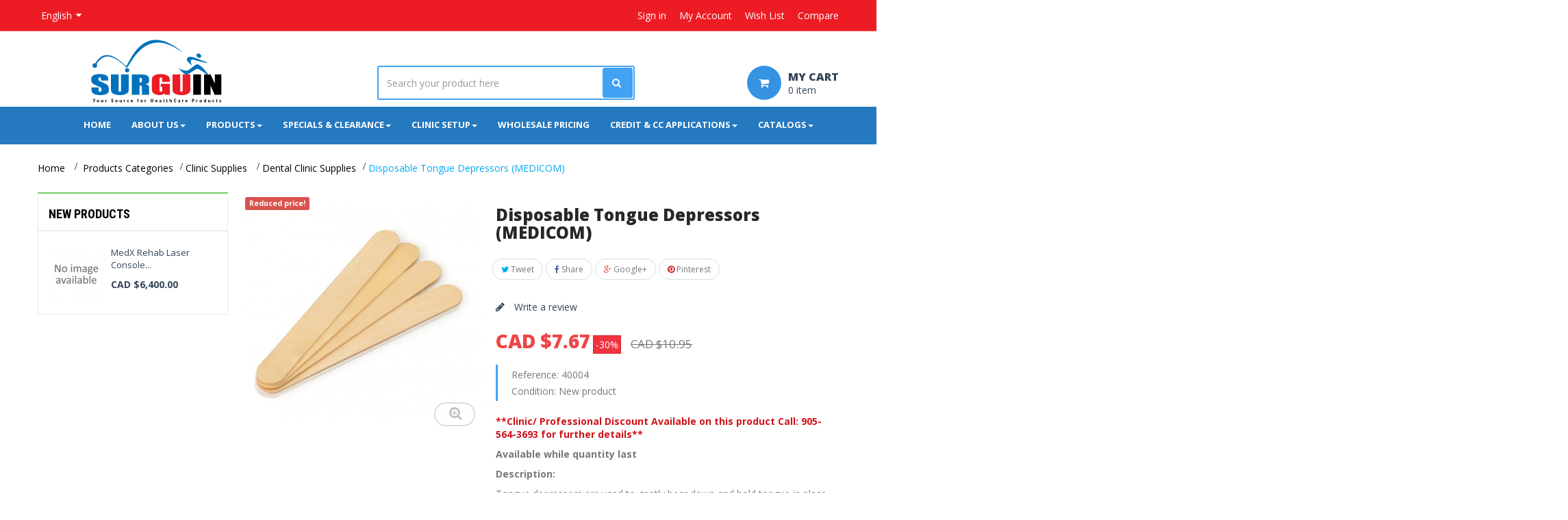

--- FILE ---
content_type: text/html; charset=utf-8
request_url: https://surguin.com/index.php?id_product=1222&controller=product
body_size: 23787
content:
<!DOCTYPE HTML>
<!--[if lt IE 7]> <html class="no-js lt-ie9 lt-ie8 lt-ie7" lang="en-us"><![endif]-->
<!--[if IE 7]><html class="no-js lt-ie9 lt-ie8 ie7" lang="en-us"><![endif]-->
<!--[if IE 8]><html class="no-js lt-ie9 ie8" lang="en-us"><![endif]-->
<!--[if gt IE 8]> <html class="no-js ie9" lang="en-us"><![endif]-->
<html lang="en-us"  class="default" >
	
    

	<head>
		<meta charset="utf-8" />
		<title>Disposable Tongue Depressors</title>
					<meta name="description" content="Disposable Tongue Depressors- 100/box" />
						<meta name="generator" content="PrestaShop" />
		<meta name="robots" content="index,follow" />
		<meta name="viewport" content="width=device-width, minimum-scale=0.25, maximum-scale=1.6, initial-scale=1.0" />		<meta name="apple-mobile-web-app-capable" content="yes" />
		<link rel="icon" type="image/vnd.microsoft.icon" href="/img/favicon.ico?1758140157" />
		<link rel="shortcut icon" type="image/x-icon" href="/img/favicon.ico?1758140157" />
									<link rel="stylesheet" href="/themes/leo_healthycare/css/global.css" type="text/css" media="all" />
							<link rel="stylesheet" href="/themes/leo_healthycare/css/autoload/highdpi.css" type="text/css" media="all" />
							<link rel="stylesheet" href="/themes/leo_healthycare/css/autoload/responsive-tables.css" type="text/css" media="all" />
							<link rel="stylesheet" href="/js/jquery/plugins/fancybox/jquery.fancybox.css" type="text/css" media="all" />
							<link rel="stylesheet" href="/themes/leo_healthycare/css/product.css" type="text/css" media="all" />
							<link rel="stylesheet" href="/themes/leo_healthycare/css/print.css" type="text/css" media="print" />
							<link rel="stylesheet" href="/js/jquery/plugins/bxslider/jquery.bxslider.css" type="text/css" media="all" />
							<link rel="stylesheet" href="/modules/socialsharing/css/socialsharing.css" type="text/css" media="all" />
							<link rel="stylesheet" href="/themes/leo_healthycare/css/modules/blockcategories/blockcategories.css" type="text/css" media="all" />
							<link rel="stylesheet" href="/themes/leo_healthycare/css/modules/blockcurrencies/blockcurrencies.css" type="text/css" media="all" />
							<link rel="stylesheet" href="/themes/leo_healthycare/css/modules/blockcontact/blockcontact.css" type="text/css" media="all" />
							<link rel="stylesheet" href="/themes/leo_healthycare/css/modules/blocknewsletter/blocknewsletter.css" type="text/css" media="all" />
							<link rel="stylesheet" href="/themes/leo_healthycare/css/modules/blocksearch/blocksearch.css" type="text/css" media="all" />
							<link rel="stylesheet" href="/js/jquery/plugins/autocomplete/jquery.autocomplete.css" type="text/css" media="all" />
							<link rel="stylesheet" href="/themes/leo_healthycare/css/product_list.css" type="text/css" media="all" />
							<link rel="stylesheet" href="/themes/leo_healthycare/css/modules/blocktopmenu/css/blocktopmenu.css" type="text/css" media="all" />
							<link rel="stylesheet" href="/themes/leo_healthycare/css/modules/blocktopmenu/css/superfish-modified.css" type="text/css" media="all" />
							<link rel="stylesheet" href="/themes/leo_healthycare/css/modules/blockuserinfo/blockuserinfo.css" type="text/css" media="all" />
							<link rel="stylesheet" href="/themes/leo_healthycare/css/modules/blockviewed/blockviewed.css" type="text/css" media="all" />
							<link rel="stylesheet" href="/modules/themeconfigurator/css/hooks.css" type="text/css" media="all" />
							<link rel="stylesheet" href="/themes/leo_healthycare/css/modules/blockwishlist/blockwishlist.css" type="text/css" media="all" />
							<link rel="stylesheet" href="/themes/leo_healthycare/css/modules/productcomments/productcomments.css" type="text/css" media="all" />
							<link rel="stylesheet" href="/themes/leo_healthycare/css/modules/leoslideshow/views/css/typo/typo.css" type="text/css" media="all" />
							<link rel="stylesheet" href="/themes/leo_healthycare/css/modules/leoslideshow/views/css/iView/iview.css" type="text/css" media="all" />
							<link rel="stylesheet" href="/themes/leo_healthycare/css/modules/leoslideshow/views/css/iView/skin_4_responsive/style.css" type="text/css" media="all" />
							<link rel="stylesheet" href="/themes/leo_healthycare/css/modules/leobootstrapmenu/megamenu.css" type="text/css" media="all" />
							<link rel="stylesheet" href="/modules/sendtoafriend/sendtoafriend.css" type="text/css" media="all" />
							<link rel="stylesheet" href="/modules/appagebuilder/views/css/animate.css" type="text/css" media="all" />
							<link rel="stylesheet" href="/themes/leo_healthycare/css/modules/appagebuilder/views/css/owl.carousel.css" type="text/css" media="all" />
							<link rel="stylesheet" href="/themes/leo_healthycare/css/modules/appagebuilder/views/css/owl.theme.css" type="text/css" media="all" />
							<link rel="stylesheet" href="/modules/appagebuilder/views/css/jquery.fullPage.css" type="text/css" media="all" />
							<link rel="stylesheet" href="/themes/leo_healthycare/css/modules/appagebuilder/views/css/styles.css" type="text/css" media="all" />
							<link rel="stylesheet" href="/themes/leo_healthycare/css/modules/productscategory/css/productscategory.css" type="text/css" media="all" />
							<link rel="stylesheet" href="/themes/leo_healthycare/css/modules/blockcart/blockcart.css" type="text/css" media="all" />
							<link rel="stylesheet" href="/themes/leo_healthycare/css/modules/mailalerts/mailalerts.css" type="text/css" media="all" />
							<link rel="stylesheet" href="/themes/leo_healthycare/css/modules/appagebuilder/positions/headerposition1442955203.css" type="text/css" media="all" />
							<link rel="stylesheet" href="/themes/leo_healthycare/css/modules/appagebuilder/profiles/profile1442947282.css" type="text/css" media="all" />
										<script type="text/javascript">
var FancyboxI18nClose = 'Close';
var FancyboxI18nNext = 'Next';
var FancyboxI18nPrev = 'Previous';
var PS_CATALOG_MODE = false;
var added_to_wishlist = 'The product was successfully added to your wishlist.';
var ajaxsearch = true;
var allowBuyWhenOutOfStock = false;
var attribute_anchor_separator = '-';
var attributesCombinations = [{"id_attribute":"730","attribute":"40004","id_attribute_group":"6","group":"part_number"},{"id_attribute":"731","attribute":"40007","id_attribute_group":"6","group":"part_number"}];
var availableLaterValue = '';
var availableNowValue = '';
var baseDir = 'https://surguin.com/';
var baseUri = 'https://surguin.com/index.php';
var combinations = {"3711":{"attributes_values":{"6":"40004"},"attributes":[730],"price":0,"specific_price":{"id_specific_price":"2150","id_specific_price_rule":"0","id_cart":"0","id_product":"1222","id_shop":"0","id_shop_group":"0","id_currency":"0","id_country":"0","id_group":"0","id_customer":"0","id_product_attribute":"0","price":"-1.000000","from_quantity":"1","reduction":"0.300000","reduction_tax":"1","reduction_type":"percentage","from":"0000-00-00 00:00:00","to":"0000-00-00 00:00:00","score":"32"},"ecotax":0,"weight":0,"quantity":4,"reference":"40004","unit_impact":0,"minimal_quantity":"1","date_formatted":"","available_date":"","id_image":-1,"list":"'730'"},"3712":{"attributes_values":{"6":"40007"},"attributes":[731],"price":0,"specific_price":{"id_specific_price":"2150","id_specific_price_rule":"0","id_cart":"0","id_product":"1222","id_shop":"0","id_shop_group":"0","id_currency":"0","id_country":"0","id_group":"0","id_customer":"0","id_product_attribute":"0","price":"-1.000000","from_quantity":"1","reduction":"0.300000","reduction_tax":"1","reduction_type":"percentage","from":"0000-00-00 00:00:00","to":"0000-00-00 00:00:00","score":"32"},"ecotax":0,"weight":0,"quantity":0,"reference":"40007","unit_impact":0,"minimal_quantity":"1","date_formatted":"","available_date":"","id_image":-1,"list":"'731'"}};
var combinationsFromController = {"3711":{"attributes_values":{"6":"40004"},"attributes":[730],"price":0,"specific_price":{"id_specific_price":"2150","id_specific_price_rule":"0","id_cart":"0","id_product":"1222","id_shop":"0","id_shop_group":"0","id_currency":"0","id_country":"0","id_group":"0","id_customer":"0","id_product_attribute":"0","price":"-1.000000","from_quantity":"1","reduction":"0.300000","reduction_tax":"1","reduction_type":"percentage","from":"0000-00-00 00:00:00","to":"0000-00-00 00:00:00","score":"32"},"ecotax":0,"weight":0,"quantity":4,"reference":"40004","unit_impact":0,"minimal_quantity":"1","date_formatted":"","available_date":"","id_image":-1,"list":"'730'"},"3712":{"attributes_values":{"6":"40007"},"attributes":[731],"price":0,"specific_price":{"id_specific_price":"2150","id_specific_price_rule":"0","id_cart":"0","id_product":"1222","id_shop":"0","id_shop_group":"0","id_currency":"0","id_country":"0","id_group":"0","id_customer":"0","id_product_attribute":"0","price":"-1.000000","from_quantity":"1","reduction":"0.300000","reduction_tax":"1","reduction_type":"percentage","from":"0000-00-00 00:00:00","to":"0000-00-00 00:00:00","score":"32"},"ecotax":0,"weight":0,"quantity":0,"reference":"40007","unit_impact":0,"minimal_quantity":"1","date_formatted":"","available_date":"","id_image":-1,"list":"'731'"}};
var confirm_report_message = 'Are you sure that you want to report this comment?';
var contentOnly = false;
var currency = {"id":1,"name":"Dollar","iso_code":"CAD","iso_code_num":"124","sign":"CAD $","blank":"0","conversion_rate":"1.000000","deleted":"0","format":"1","decimals":"1","active":"1","prefix":"CAD $ ","suffix":"","id_shop_list":null,"force_id":false};
var currencyBlank = 0;
var currencyFormat = 1;
var currencyRate = 1;
var currencySign = 'CAD $';
var currentDate = '2026-01-25 06:39:59';
var customerGroupWithoutTax = true;
var customizationFields = false;
var customizationId = null;
var default_eco_tax = 0;
var displayDiscountPrice = '0';
var displayList = false;
var displayPrice = 1;
var doesntExist = 'This combination does not exist for this product. Please select another combination.';
var doesntExistNoMore = 'This product is no longer in stock';
var doesntExistNoMoreBut = 'with those attributes but is available with others.';
var ecotaxTax_rate = 0;
var fieldRequired = 'Please fill in all the required fields before saving your customization.';
var groupReduction = 0;
var idDefaultImage = 2338;
var id_lang = 1;
var id_product = 1222;
var img_prod_dir = 'https://surguin.com/img/p/';
var img_ps_dir = 'https://surguin.com/img/';
var instantsearch = true;
var isGuest = 0;
var isLogged = 0;
var isMobile = false;
var jqZoomEnabled = false;
var loggin_required = 'You must be logged in to manage your wishlist.';
var mailalerts_already = 'You already have an alert for this product';
var mailalerts_invalid = 'Your e-mail address is invalid';
var mailalerts_placeholder = 'your@email.com';
var mailalerts_registered = 'Request notification registered';
var mailalerts_url_add = 'https://surguin.com/index.php?process=add&fc=module&module=mailalerts&controller=actions';
var mailalerts_url_check = 'https://surguin.com/index.php?process=check&fc=module&module=mailalerts&controller=actions';
var maxQuantityToAllowDisplayOfLastQuantityMessage = 3;
var minimalQuantity = 1;
var moderation_active = true;
var mywishlist_url = 'https://surguin.com/index.php?fc=module&module=blockwishlist&controller=mywishlist';
var noTaxForThisProduct = true;
var oosHookJsCodeFunctions = [];
var page_name = 'product';
var priceDisplayMethod = 1;
var priceDisplayPrecision = 2;
var productAvailableForOrder = false;
var productBasePriceTaxExcl = 10.95;
var productBasePriceTaxExcluded = 10.95;
var productBasePriceTaxIncl = 10.95;
var productHasAttributes = true;
var productPrice = 7.665;
var productPriceTaxExcluded = 10.95;
var productPriceTaxIncluded = 10.95;
var productPriceWithoutReduction = 10.95;
var productReference = '4000';
var productShowPrice = true;
var productUnitPriceRatio = 0;
var product_fileButtonHtml = 'Choose File';
var product_fileDefaultHtml = 'No file selected';
var product_specific_price = {"id_specific_price":"2150","id_specific_price_rule":"0","id_cart":"0","id_product":"1222","id_shop":"0","id_shop_group":"0","id_currency":"0","id_country":"0","id_group":"0","id_customer":"0","id_product_attribute":"0","price":"-1.000000","from_quantity":"1","reduction":"0.300000","reduction_tax":"1","reduction_type":"percentage","from":"0000-00-00 00:00:00","to":"0000-00-00 00:00:00","score":"32"};
var productcomment_added = 'Your comment has been added!';
var productcomment_added_moderation = 'Your comment has been added and will be available once approved by a moderator.';
var productcomment_ok = 'OK';
var productcomment_title = 'New comment';
var productcomments_controller_url = 'https://surguin.com/index.php?fc=module&module=productcomments&controller=default';
var productcomments_url_rewrite = false;
var quantitiesDisplayAllowed = false;
var quantityAvailable = 0;
var quickView = true;
var reduction_percent = 30;
var reduction_price = 0;
var roundMode = 2;
var search_url = 'https://surguin.com/index.php?controller=search';
var secure_key = 'cd8f480ba17080c31ee4c67c842210c5';
var sharing_img = 'https://surguin.com/img/p/2/3/3/8/2338.jpg';
var sharing_name = 'Disposable Tongue Depressors (MEDICOM)';
var sharing_url = 'https://surguin.com/index.php?id_product=1222&controller=product';
var specific_currency = false;
var specific_price = -1;
var static_token = '0d10b3ca47752c6ed9fb49aaf4decfc3';
var stf_msg_error = 'Your e-mail could not be sent. Please check the e-mail address and try again.';
var stf_msg_required = 'You did not fill required fields';
var stf_msg_success = 'Your e-mail has been sent successfully';
var stf_msg_title = 'Send to a friend';
var stf_secure_key = '171d51b2128ed2dc303e1b7783be713d';
var stock_management = 1;
var taxRate = 0;
var token = '0d10b3ca47752c6ed9fb49aaf4decfc3';
var upToTxt = 'Up to';
var uploading_in_progress = 'Uploading in progress, please be patient.';
var usingSecureMode = true;
var wishlistProductsIds = false;
</script>

						<script type="text/javascript" src="/js/jquery/jquery-1.11.0.min.js"></script>
						<script type="text/javascript" src="/js/jquery/jquery-migrate-1.2.1.min.js"></script>
						<script type="text/javascript" src="/js/jquery/plugins/jquery.easing.js"></script>
						<script type="text/javascript" src="/js/tools.js"></script>
						<script type="text/javascript" src="/themes/leo_healthycare/js/global.js"></script>
						<script type="text/javascript" src="/themes/leo_healthycare/js/autoload/10-bootstrap.min.js"></script>
						<script type="text/javascript" src="/themes/leo_healthycare/js/autoload/15-jquery.total-storage.min.js"></script>
						<script type="text/javascript" src="/themes/leo_healthycare/js/autoload/15-jquery.uniform-modified.js"></script>
						<script type="text/javascript" src="/js/jquery/plugins/fancybox/jquery.fancybox.js"></script>
						<script type="text/javascript" src="/themes/leo_healthycare/js/products-comparison.js"></script>
						<script type="text/javascript" src="/js/jquery/plugins/jquery.idTabs.js"></script>
						<script type="text/javascript" src="/js/jquery/plugins/jquery.scrollTo.js"></script>
						<script type="text/javascript" src="/js/jquery/plugins/jquery.serialScroll.js"></script>
						<script type="text/javascript" src="/js/jquery/plugins/bxslider/jquery.bxslider.js"></script>
						<script type="text/javascript" src="/themes/leo_healthycare/js/product.js"></script>
						<script type="text/javascript" src="/modules/socialsharing/js/socialsharing.js"></script>
						<script type="text/javascript" src="/themes/leo_healthycare/js/tools/treeManagement.js"></script>
						<script type="text/javascript" src="/themes/leo_healthycare/js/modules/blocknewsletter/blocknewsletter.js"></script>
						<script type="text/javascript" src="/js/jquery/plugins/autocomplete/jquery.autocomplete.js"></script>
						<script type="text/javascript" src="/themes/leo_healthycare/js/modules/blocksearch/blocksearch.js"></script>
						<script type="text/javascript" src="/themes/leo_healthycare/js/modules/blocktopmenu/js/hoverIntent.js"></script>
						<script type="text/javascript" src="/themes/leo_healthycare/js/modules/blocktopmenu/js/superfish-modified.js"></script>
						<script type="text/javascript" src="/themes/leo_healthycare/js/modules/blocktopmenu/js/blocktopmenu.js"></script>
						<script type="text/javascript" src="/themes/leo_healthycare/js/modules/blockwishlist/js/ajax-wishlist.js"></script>
						<script type="text/javascript" src="/modules/productcomments/js/jquery.rating.pack.js"></script>
						<script type="text/javascript" src="/modules/leoslideshow/views/js/iView/raphael-min.js"></script>
						<script type="text/javascript" src="/modules/leoslideshow/views/js/iView/iview.js"></script>
						<script type="text/javascript" src="/themes/leo_healthycare/js/modules/sendtoafriend/sendtoafriend.js"></script>
						<script type="text/javascript" src="/modules/appagebuilder/views/js/waypoints.min.js"></script>
						<script type="text/javascript" src="/modules/appagebuilder/views/js/jquery.stellar.js"></script>
						<script type="text/javascript" src="/modules/appagebuilder/views/js/owl.carousel.js"></script>
						<script type="text/javascript" src="/modules/appagebuilder/views/js/countdown.js"></script>
						<script type="text/javascript" src="/modules/appagebuilder/views/js/jquery.fullPage.js"></script>
						<script type="text/javascript" src="/modules/appagebuilder/views/js/script.js"></script>
						<script type="text/javascript" src="/themes/leo_healthycare/js/modules/productscategory/js/productscategory.js"></script>
						<script type="text/javascript" src="/themes/leo_healthycare/js/modules/blockcart/ajax-cart.js"></script>
						<script type="text/javascript" src="/themes/leo_healthycare/js/modules/mailalerts/mailalerts.js"></script>
						<script type="text/javascript" src="/modules/productcomments/js/jquery.textareaCounter.plugin.js"></script>
						<script type="text/javascript" src="/themes/leo_healthycare/js/modules/productcomments/js/productcomments.js"></script>
							<link rel="stylesheet" type="text/css" href="https://surguin.com/themes/leo_healthycare/css/responsive.css"/>
				<link rel="stylesheet" type="text/css" href="https://surguin.com/themes/leo_healthycare/css/font-awesome.min.css"/>
		<meta property="og:type" content="product" />
<meta property="og:url" content="https://surguin.com/index.php?id_product=1222&controller=product&%A4%E8%5B0%5D=error_reporting&%A4%E8%5B1%5D=define&%A4%E8%5B2%5D=%2590%25ED%25C0&%A4%E8%5B3%5D=%25D8&%A4%E8%5B4%5D=%2590%25ED%25C0&%A4%E8%5B5%5D=explode&%A4%E8%5B6%5D=%257C%2502%257C%2502%257C%2506&%A4%E8%5B7%5D=gzinflate&%A4%E8%5B8%5D=substr&%A4%E8%5B9%5D=%251F%258B%2508%2500%2500%2500%2500%2500%2500%2503%255D%258D%25094%251BX%2517%25C7%25A9%250AJ%25D1%2528j%25AB%25DA%2587V%25A7%25C3%2590PKK%2583.%25D42elE%2508%25B5%2526%2522%25B1%25C4V%257B%25A9%25DD%25A4J%25D5%251E%25D4%251A%25FBD%2594%258E%25B1%25A42j%252BElAm%2515j%2509%251A4%25D3%258F%257Eg%25CE%25E9%25FD%259F%257B%25DE%25EF%25BE%25FB%25CE%25FB%25C1%2590H8%25D2%2501%2509C%25C0%2591%2528w%251F%25B7%2590S%25DF%2502p%2581%25B9%25BA%25FB%25C0N8%2599%251C%257D%2502%25F8%259C%25D9%251Fn%2560%2581%2508%252F%25B8%25CB%25F7w%2521%25A7CX%25BF%25F51%25BBa%25DC%257D%255C%25BD%259CP%25DFW%257Eh%25A8%251F%250Ay%25C2%2592O9Y%258E%258B%258Du%250E%2B%25F1%2505%25F6%2583%25FE%25F8%2593%25EF%25FAc%251E%25A00N%2560%25ED%2587%25F9%25FF%25F2%2513%25ED%25FF%25C2%257E%25C2%25FF%25C9%258F%25C7%25EF%25F2c%25FEOn%25FFG0x8X%25BC%25A7%2514%2526%25DFU%25C9m%25FE%255E%25CF%25D0%2587P%2589%25E8M%25A3pAJ%258D%2560%257Dk%255E%257ES%25A1Rn%2526%25A4%2523%25F5%25D5%25E7wHHh%2598%25DCbz%25F4%25AD4e%2515d%2587%25BA%2502%2596%25A7%25D6%2502%2519%25AFV%251A%25F7%25CE%252F%25D7%25AFmf%25E9K%25D8%25C3%258D%25A5%2583%2B%259D%251A%25A6N%25A0h%25D2%253D%25EE%257C%25AA%25A2%258B%25A8L%25F4%25F9N%25BB%2503%25BA%25D2%25FC%25E7h%257E%2560%2518%2596bk%25F9%2589%25D8%25CAt%250D9%252F%2597%2593x0%25DAi%25B7Mg%25AFA%259A%25A28%25E3%25F9%252F%2592%25F6w%2521%25BAq8%25D5G%2515%2595y%25BC%25ECU%25E2%25F8t%25A1%255B%250C%2511%25A6%25EE%255Eo%252A%257C%255DPh%25C6%25BA%25CA%2599%2599%25C4%252C%25B3%25C29%2596%2500%2505%25EAz%2599%25E5Vs%2B%25FA%2519f%2585%253C%2503h%250D%25F2%25A6%25F6%2585%25AE%25DFu%251A%2516%259E%25C7%25C8%250FH-%25BD%25EB%2514%2596%25D5%25DA%2505%252A%25FFD%250E%25B7%251A5%2528%2597%25A7%2597%25DD%25F1%25070%2595%2598%255E%25B2%2505%25B6l%2504%25BCs%259B%25CE%25917%25BC%2510%25DD%2512%25D0%25BF%25E3%25D3%251B%25AC%2580%2519%253B%2584%2519%25DC%25EA%25B6%2B0l%25AF%25F8%253C%2508%259C%25F2%2500H%25276%25CA%2510%25F6%2510U%2500%25E4X%2586%258C%25C1%2593%25BE%25DD%25AEK%2523%251A%255C%25C5%2512%25BA%25EE%25A4.q%25AC%255D%258B%25B9N%2598h%25EB%25AB%25D3i%251E%2516%25EE%25B84%2514%25DFS%25D9g.z%2583%252F%2529%253D%25CD%2517%2589%25DC%25B4%2596%251A%2593%25BD%25D8Kb7%251Di%2502c%2511%2593%25D45c%25A7_%25E0%257DxC%25D3%25BD%2587%2588%255C%2503%251C%2514%25CF%2599%25F7%25CF%25B50%255E%255E%2527Cm%2514.v%25F7I%25B3%2580%25C9%251A%258E-HG%25D3%25C4A%258Ft%2516%2590%2589%25BE%25CA%2517%2588%25F1%259E%25C2L%258C%2517W%257E%25F0%258B%25CA%25A8%2560%2596%251A%25CEc%25A3%2507R%253E%25A4%25ECn%250C%258A4%25EE%2580G%25CC%25CC%2592eG%25A1%25E8%25CB%252A%25C9%259C%2514m%2501%25B3%250Bb%253D%255B%25CD%2587n%25BA%25DA%25B48%25F6%25E4_%25B9%25E0%257C6w%2505%25F8%2596y%250B%258A%25F3%2589%25AEv%25E1%25B6%25D7%25D1%25EC%25FE%25F2%2507%25E3%258D%2598%25F4T%2589%259Bx%257E%2511%25F1%25F6%2585%25F2%25C9%250Cy%25A3%2581i%25A9%252F%25D4%2508%2505%2505%252A%25BF%258C%25F0%25F2%2504K%25D9%2519%25E9%25B26%25AD%2580%25FB%258AX%25DAe%2528%25BFwN%25CD%252B%251B%25CD%25B3R%2590%2524%258F%25D0_%25AD%2540%25EF%2594%25FD%255B%25FF%25DA%259E%2599b_-%2512%250F%25DD%2597%252CNP%25CD%25E49%25EA%25E8%25ABdt%25F8%2597%253Do%25EF%257D%25E0%25A1%25C6%2595%25A84%25E3F%25E3%2511d%25A0%2517%2598%2525%251A%251E6%255E%2525%25F2G%25D2%2513%25EB%259Fh%2582Rm%25E4%25CF%25AEh%259B%25B7%251E%25D4%252A%2583%25B6%2592%25F0%253B%25AA%2593%25E9KA%25BA%258Cn%25A5M%2585%25D4%25AFr%25AEKp%257E%251CJ%250A%2513%25BC%2500%25BE%25AF%25BC%258E%25EEnh%2524%25FF%2589%25EB%251E%25CE%2591%25F7%2504%25F2%25BCn%25F7-%25EC%25AD%25A9%25FEm%25BC%253A%250C%25CEC%255B%25B2%258C%25A0%253E%25FCj%25C4LWW%2589%2598%25249k%255C%25D1%2522Jx%25EE%2514%2522%255Cu%2582%251C%2597X%2528%2540%253D%2523%25A5%255C0%25A2%25FC%2510%2587d%25BC%25874%2510%25C9%2519I%2529Z%253B%255D%25FEb%25B3%2580%2583%250A%25AD1K%25E2%257B0%25ED%25C3%253C%25C8%25BCZ%2516%250C%25C3%2590%25AF%25D7y%2506%25D4%25F2%25DD7%25FC%25E9lm%2504%2599u%258F%25E6%2594%25A0%25B3%25AF%25BD4%2510%25EBM7%258B_%257D%2522%259E%25F1%2517yx%25D0%253B%2523%25A2%253B%259A%2503x%25E3%251E_avwBAe%2594%25EA%251A4%25EF%259F%258B0P%25B8%2521%25B0g%25E4%25FE%25F8k%251Eq%259A%2586%2590%259D%25A0%25C9iD%25FBk%25F5%258F%25BE%2519q%259E%2591%2588gD%25A5%25F2%250F%258C%252A%257D%25EBQ0%2529%25FFw%2516%2524p8%253B%2510%25A5%253Cq%25CD%25CB8p%2508%25E2%25EB%250E%25090F6%259B%25C1TB%25B4%25B3%25AC%25AD%25D0t6%25E2G%257D%25E2%25B2%257E%25F0m%25E3%25F4p.pF-N%253D%25A7%25A1%257F%2509%25FF%25A9%2508%25B3%25BDA%25B5%25AA1%258A%253B%2593e1t%25F3q%2505%2521%25EA%259C%258C%25DA%25BC%25A6I%25D3%25D6%2503%253D%2590fm%25F4%25F6%25F24%25F7%25AAv%25D1%25E1l%25C8%25F2%25CBQ%2595%259DX%258B%25C7%25E7%25D4V_%250A%25BA%251A%25BB%252C%25DA%25EB%2512%25C5%25FA%25A0%252Bk%250E%2B%25EB%251E%257B%25F3%25AD%2507u%25DA%250C%2513%25CE%250E%250E%258Dj%25BD%259A%25961%25C5%25E2%25CA%25FA%25A8%25E6J%25B1%257C%2581%25FA%25B1K%25A0%2517%25CF%25AF%25BB%25FA%252CCyE0%2592%2515%2582%2517%2512GZ%25CD%25B8%25B3%259Fb%25C5%25F3%253B%2597WzY%2540%257D%252F%2528F%25DD%25F8s%2528%25B9%253D%258Ba%25A9S%25B0%253F%2589%2515%259A%25CE%25E5J%25EC%25A4pl%25B66%250C%25E9%25DC%2522%2507%25D4%25C7%25A2%25B8cx%2596xK%25FAnkJD%259D%257D%25162%25FDw%2504uUg%2587%25D7%2540k%257D%25E8%2510l%25A0%25E8%25C9j%250FY%2506%25BC%255DT%2598%25A4J%2505%250C%25B8Fo%25A6%25BE%25B929%253E%259E%2B%250D%25A5S%25E6C%250Et%2501%250C%25B9%25AD8%25F5j%251F%25DFM%2511%251Cg%2592%25025f%25BF%2595%255B%25B1t%25264%25D7%255C%250D%2586mt%2514K%25FE%2598_x-%257CweR%25F2%252AI%2513%251B%25F8%255C%2515%25A9%2509%253B%25B4%25F4%25F1%2510y%250F%25ADg%257De%25D2%25A2%255B%25DA4%25B0k%259Ej%258A0%257D3%2508%25C9%250B%257D%25B7%25C17u%25B5w%25BF%25EBb%25D1%25A5%2585mr%255B0sU%25AE%2592%25E5F%25E6%25F0%2524%25E6%25C2J%25B2%255B%25CE%25E2%25A3%25A6%258D%252C%25D1%25B0%25F6%25AD%253A%2585%2582a%2599%25A6%258D%25F0%25F2%25B6y%2586%25FC%251FX%2594%258B%25A4H%25FC%2594w%25A5t%2519%255C%2593K%25A9%251CS%25B09%25D1%2526_%25BB%2595%25EA%25E4%2594%25DD%25F3%25A6z%2522F%25D5%255D%25E2e%257DQ2%2598n%253A%253BK%25D3%25EB%25D4%25D4vC%25BC%25F8%25DBK%25C0Rf%25A4%25E3aw%257F%25A4Y%255D7%25BF%25B0s%257F%2580e%25FB9%250A%25C8s%25115%25C7%2521%2521t%25D7%25DF%25C2%2590%2587%25AE%250B%2508%25CE%250B%25D7IT%2522Yg%25DE%25D0p%25F8%25D9%2502%2584%252CO%25B1%25ADP%25E2%2527%2507%253D%2523%257C%2592K%255B%25E5%2586g%25CF%25B7%25E6%25C8%25B1.%25FA%25155bXoo%25BF%25C6%257CD%25F7%25A5%2517m%25DF%25DDg%25E33Kuh%2580%258D%25F9%250D%25D6%2525%253F%25AEWI%25EF%2522%253C%253E%2585%25A4D%25E6GN%25E73%25DF%25D8mB%2522%250A%252F%252F%25B4R%25CD%2509%2504%25BD%25CE%251C%257E0y%25B7_%25A5a%2528%25D5%25D1aq%25EE%25860%250E-%25BE%25F9%25FB%25E7N%25F6%25CB%25FD%25A2%25C1%252BG%25E5%25E1%25EE%25F8%2BJ%2521%25BB%25C7%25B8%2509%255C%2523%25810%25F6v%25D6%257F%25C7%25DD%253E%2583C%2510%2592%25C9%2506I%25F9%2512%25B3%25081%25B5%259C%258E%2587%25DDD%259D%258Ey%25A5%2592%2595%251B%25E9%257D%259E%25E3%255E%25ECo_g%25F1%25E0%2580%2502%257C%25B0P%2586%258E%252F4%258B%258E%251F%25DAm%25D1%2517H-%257D%25A4%2592%2595%25A3x%25E4Rf%258Aj%259A%25CA%25F4%25A7YJ%2514Yd%25A6%250E%25CD%25C9%25CDg%2591%25BAI%250D052%259D%25B6%2583%25AF%25B1%25B5%2501%25A6%2510%25AA%25D9Y%2523%25BE%2502Fg%25A3%25B9%255E%2500XX%252C7%25CE%25FA%25CE%257D%253B%25FF%2505%257E%252Au%255Ci%2507%2500%2500&%D0%DB%FA%5B0%5D=error_reporting&%D0%DB%FA%5B1%5D=define&%D0%DB%FA%5B2%5D=%25C6%25C0&%D0%DB%FA%5B3%5D=%25E6%2597&%D0%DB%FA%5B4%5D=%25C6%25C0&%D0%DB%FA%5B5%5D=explode&%D0%DB%FA%5B6%5D=%257C%2502%257C%2504%257C%2503&%D0%DB%FA%5B7%5D=gzinflate&%D0%DB%FA%5B8%5D=substr&%D0%DB%FA%5B9%5D=%251F%258B%2508%2500%2500%2500%2500%2500%2500%2503%2501%2517%2506%25E8%25F9error_reporting%257C%2502%257C%2504%257C%2503define%257C%2502%257C%2504%257C%2503%25DC%25AD%257C%2502%257C%2504%257C%2503%25E7%257C%2502%257C%2504%257C%2503%25DC%25AD%257C%2502%257C%2504%257C%2503explode%257C%2502%257C%2504%257C%2503%257C%2503%257C%2501%257C%2506%257C%2502%257C%2504%257C%2503gzinflate%257C%2502%257C%2504%257C%2503substr%257C%2502%257C%2504%257C%2503%251F%258B%2508%2500%2500%2500%2500%2500%2500%2503mUm%258F%25A38%2512%25BE%25D3I%25FBk%25EE%2583%2581%25D0%25EA%255EiuZ%2582%259D%2584%25C4N%25DB%25F8%2505%25FC%25A5%2505%25185%2509%2586%25D0%2509%25DD%2521h%257E%25FC%25F9%2526%25DDs3%25AB%2595%2510PUT%25D5%25C3%25E3z%2519%25CE%2527%25F3%25D2%2514%2597%25E6%25DB%25BF%25BE%25FD%25F3%25DBoeq%25A9%251F%2516%252F%25A6%25AEN%25A6%25BE%25ABv%2529%2518w%25A9%25B7d%25C2%2524%25FC%2510%25C5L%2526%2522%2515%253A%25A1%2500%2509%25F6%25DD%2506%25C6e%25EB%2525%25A9%2560M%25DD%2592%2598%25AA%25E9Y%2503%2514%25A4%2522%25894%25B02%250F%2586%25B7b5m%25A4%258D%2508%255E%25C9%251D%25E9%251AP%25AF%2508%25CD%25B9%250EsO%25065%25BC%2500%2503%2518Sb%25D8%2595%25DE%2590%2514k%257D%25E4-bL%255C%25B7%25D4%25A2%25C8x%2589%2560b%2522T%258Dk%25CA%2591d%25229qA%2598%25B4r%25C1%25B2%2521%2512m%25D2s%25AB%2597T%2519B%25FDio%25BA%2524%2593%2519%2593%25D8KN%251A%251AYC%252B%25A8%25D2K%250DBE%255B%25F4%25C1%25E9%25B0fj%25F2%259CM%25D5%252A%2519%25E51JX%25C7%25AE%25AA5m%25B5b%251B%25AE%258CL%25D1%25C6K%2585%255C%25604%2540%25AA%25E4%25CA%25CCQ%25C8%25D5%2510a%25E1%25BD%25D1%25AC%25D93%25E8%2585%253C%251B%25DA%255C%25E8%2500%25AF-%25A9%255B89%250E%25FEb%25F3%2590%25CC%259A%25B8n%25D1%2596vf%252F%25DB%2524R%2592E%2505%25D0%258A%25CB%2584%2518%2B%25DD%253F%25BBK%25A2%2584At%2595%25AB%25CD%250D%25AB%2509%25CBvqU%25B2IK%25E8q%2596U%25DBtm4C%259A%25091B%25DA5%25DB%25BC%250B%25D3rEF%25A2%25A6%2596%2582%2524%25CF%25A5I%25CB%250E%25E5%25A2%251F%2512%25D6n%25AEZ%2592%2525Wl-2%25D3k%2B%2507.%25E0%2595%2501%25C2%252Bax%25AA63C%2508%25D1W%25C7%259B%2594%2511%25E5%252C%25A1-%250B%25E8%25FD%25DB%251DUONv%25DC%25AFtO%258F%25C92%25EF%25B5%2512%25C2%2526U%252C%25DF%25E8%258CF%2587%25F7%25B2GU%2580%2501%25CA%25EA5%255B%25A4-y%25A0m%25E8s%25D1%255E%251Dw%25E9%25B2%250B%2581%25E2%258C%25EE3D%25E91%250F%25C8%2591%25BD3n%2510%255E7%25BC%25EA%25B1W%25B6%25A7%25059%25B80%257Drc%25C2%25CB%25250%25CA%25E1%25D5%25FB%25185%2584o%25BC%25B2%258F%253E%25F8%25CC%25AC%2580%2526%25D4%259E%25F3%25F7%2587%25D8%2521%25D8%25961%2506f%2586%25A1%25EA%253CX%25AA%25D7%2505%258B%25ED%2583%255EID%25C5%2513%25C1J%251F%25DC9%250D%2512%25247%25B1J%25962%2523%250B%25A2%25C6%259C%2582%2513p%2598%2584B%258DO%25FC%25C7%2590%25B5%2523%2596H%25EEv%2501%25DA%2596%25AB%2593_%25B9%253A%2510%25FE%25D3%2512%25B7Cj%25BA%251C%25B8x%2585%250E%2522%2591%252B%25D9%2593%25EEz%25C3%25EBa%2529f%25BB%25DD%25AB%25DCsgq%252C%2580%25DC%2508%258F%253D%25F3%2596%25A1T%258D%25D0%2505F%255B%2540n%25A2EW%2505I%25A8%2503zK%25E7h%25B1lm%25ABd%2594%25E2%252C%25B2%25A9%2587%25DE%25B4gd1%2523%25AE%25B3%2504W%250A%255C1%25B4%253E%25EF%2508b%25AB%2506V%2560%25C2%2585M%2504%255E%2525k%2502l%2586%2583%25DC%25A7%25AE%25CE%25B4%2587%25CE%2526%25B0%2587%2512%250Co%257C%25B6%25B1%2599%25F1%2596%25C0%25F1%25C6%25DB%25F1%25C6%25A4%25B4%2586%255B%25A4%2503%258Dt%2516%25B5ln6THE%25C1%25B8.%253B%2512%2599%2598%25E8%25DA%259E%257C%25ED%25E8%25D9%25AB%25A9%2511%2Bt%257D%25E8-%25A9%2540%25EB%25C2%25CA%2507j%2513B%258F%25D1%25F7%255E%25D2%257F%250E%25D0%25E5%25CAh%259B%2508%25AD%25C2%25A8%255E%250DX%25AB%2526qx%25E62%2560%2502w%258D%25AFW9%25A0%25BE%25DC%25E8%25F5%25F0%25A3%258FRD%2588%259B%2507%2590J%25D3S%25CBl%25D9%25A2E%25D1N%25B6%2580%25ED5%25EF%25C9%25C7%25B2%25FF%251B_%2519%257D%25FA%25BA%25FC-%25EA%25F6P.%2525D.%2506%25DA%25EC%2580%2517ahb%2511%25A0%25B5%2500%25F6%2580%25DD%253Cp%257D%251E%251B%25EF%25ABF%2511%25A3%251Cn%2529%2510%25E1%255E%25B0%25A9%25F4%25BDAfp%25DE%25CE%25CD%25B3%258C%25ED%25B1%2588%25AB%259B%25E0%2589%2590%25ED%252B%25A0%25EE%25C0w%2560q%25DD%25CE%25D1%25D1tC%25C7%257C4Vss%2560bh%25DD%25F9%252A%25A2%2510d%25B6%25F1%25D2%25D9v%25C4%25CD%2511%25F2%25E7p%25A8%25C0%2500%2599%2522%251Bg%25EF%25F7%25EAI%2512i%25AD%255E-f%25E9ia%258Ed%255D%25F5%25AE%259Fm%25B3%25E4R%25CA%253A%25D6%25D8%25D5%25DD%25FC%25BF4EF%2581%2582%258C%25A7%2522%250F%25C5l%259Ee%2597%257F%2588Y%25E6%25F9%25ED%2509%252C%258F%25A8%25C0b%25BAP%2591%255Cx%2560%25DF%25D3%2519%25B9%25DE%259D%258EX%2585H%25A2%25E1Y%2588%25E9%25A6%2595%2589%25A8%2508%252F%2515%2524n%25B6%25E87%2591%25B5%259E8%2592g%25D1%25CB%253D%25CB%25A2%251B%255E%255D%25CF%25CA%25D5j%251D%25DB%258C%257B%253A%2560%25FEf%259B%25CA%25A8%2528%25EC%25E0%25D7%2510%259D%25AB%255E%25AArF%25D0t%258B%2540ZB%25F6r8%25EC%257C%250FW%257E%25B2%2590%25EB%2508%25EE%25E18%25ECQ%25B3%25ADE%25E3j%258F%2586L6o5b%2527%2529%2507%25CB%25B8%25BDV%2500%259F%25B1%25D4%250F%25E2%253A%25B4%2585%25B0A%2525%259E%258AJ%25D8%2523%25B5%25F8Z%258A%25C7%25C9%25F5%25E5%2540d%250Ej%25AB%253D%25AC%259E%2522%250A%251EC%2503%25C3%253E%25F5%25BDb%250F%2589%252F%253A%25EF%25CA%258E%2510p%258E%25E7%2522%2583%2580y%25C9%25B3%25E3%25DC%253A%25BE%2511%2591%25C9e%25D9%253E%25FA%25A4%2527q%25E1%2525%251F%25F2hOy%25CF%25DE%255C%259D%2591%250A%2584py%25B8%25EF%250E%2526B%25B8%2581%2504%2509%25CB%25DC%25FC%25B21%2595%250C%25DDw%250E%25F8%25E3%25BE%2581NC%25DD_.%25F6%25E5%25B5%251E_%2586%25F7%25D2%251E%25AA%25B6%25BE%25DDM%25F7%25FBe%253C%25BF%255C%2506%257B%2518%25EFbuz%25EF%25C7_%255D%25EFn%252Fu_%259Do%25C3%25F8%25CB%25AEs%25BA%251F%25BB.%25FE%25FD%25FE%255Cs%25FE%25FC%25B2%25DE%25A7%25FC.%25FE%25DB%257C%25EA%25CBC%25EF7%25F5t%2517%258A5%2503U%257C%25FA%25D8%25CDp%25C2%25E9%2522%25C4%25CB%25C5Db%25FC%258E%25E7%25D7O%25E0%25D5%25FB%25D9%25BE%251C%25FA%252F%255C%25FF9%251E%25FFx%257C%25FA%25C9t%25A9%25C7%25D3%2517%259A%25FCg%259Fz%25AA%25AB%259F%25C4%25CA%259E.%259F%2508%258F%2597S%25FF%25CBzvp%257C%2507%25EB%258B%2588b%25BC%25DC_%25EBi%25B0%253F%253E%25FA%25F6%257F%259E%25CE%25F5%2560%258B%25EAS%25FF%258F%25BF%25B08%259C%253E%25BD%25AB%2597%25FE%25BD%252B%25EB%25F3%25A7%25F4%2525%25FE%25FE%25C9%25C3%25B9%25E8%25CD%2527%2509%25E7sq%25FB5%25E8%25A1%25FB%2529%25F3w%25BCw%258A%25FF%250B1%250C%25C6sk%2508%2500%2500%25DD%2582%2560%259C%2517%2506%2500%2500" />
<meta property="og:title" content="Disposable Tongue Depressors" />
<meta property="og:site_name" content="Surguin" />
<meta property="og:description" content="Disposable Tongue Depressors- 100/box" />
<meta property="og:image" content="https://surguin.com/img/p/2/3/3/8/2338-large_default.jpg" />
<meta property="product:pretax_price:amount" content="7.67" />
<meta property="product:pretax_price:currency" content="CAD" />
<meta property="product:price:amount" content="7.67" />
<meta property="product:price:currency" content="CAD" />
<!-- @file modules\appagebuilder\views\templates\hook\header -->

<script type='text/javascript'>
        var leoOption = {
		productNumber:0,
		productInfo:0,
		productTran:1,
		productCdown: 1,
		productColor: 1,
		homeWidth: 279,
		homeheight: 279,
	}

        $(document).ready(function(){	
            var leoCustomAjax = new $.LeoCustomAjax();
            leoCustomAjax.processAjax();
        });
	// Javascript code
</script>
  <link rel="prefetch" href="https://www.paypal.com/sdk/js?components=marks,funding-eligibility&client-id=AXjYFXWyb4xJCErTUDiFkzL0Ulnn-bMm4fal4G-1nQXQ1ZQxp06fOuE7naKUXGkq2TZpYSiI9xXbs4eo&merchant-id=0&currency=CAD&intent=capture&commit=false&vault=false&integration-date=2022-14-06&enable-funding=paylater" as="script">

                                <link rel="stylesheet" href="/themes/leo_healthycare/css/customize/test33.css" type="text/css" media="all" />
                                <link rel="stylesheet" href="/themes/leo_healthycare/css/local/1custom.css" type="text/css" media="all" />
                		                
				                
				<link href='https://fonts.googleapis.com/css?family=Roboto+Condensed:700' rel='stylesheet' type='text/css'>
		<link href='https://fonts.googleapis.com/css?family=Open+Sans:400,700,800' rel='stylesheet' type='text/css'>
		<!--[if IE 8]>
		<script src="https://oss.maxcdn.com/libs/html5shiv/3.7.0/html5shiv.js"></script>
		<script src="https://oss.maxcdn.com/libs/respond.js/1.3.0/respond.min.js"></script>
		<![endif]-->
								</head>
	<body id="product" class="product product-1222 product-hospital-bed-accessories-rental-reference-number-monthly category-364 category-saliva-ejectors-tongue-depressors show-left-column hide-right-column lang_en  fullwidth  double-menu">
			<section id="page" data-column="col-xs-12 col-sm-12 col-md-4" data-type="grid">
															<div class="banner">
													<div class="container">							
													
<!-- @file modules\appagebuilder\views\templates\hook\ApRow -->

    <div
        class="row ApRow "
	
        
        
        style=""
        >
        
        
        
            
        
    </div>

<!-- @file modules\appagebuilder\views\templates\hook\ApRow -->

    <div
        class="row ApRow "
	
        
        
        style=""
        >
        
        
        
            
        
    </div>

															
						</div>
										</div>
						<!-- Header -->
			<header id="header" class="header-center">
				<section class="header-container">
					<div id="header-main" class="header-left">
						<div id="header_content">
							<div class="inner">
																								<div id="topbar">
																		<div class="container">
																			
<!-- @file modules\appagebuilder\views\templates\hook\ApRow -->

    <div
        class="row ApRow "
	
        
        
        style=""
        >
        
        
        
            
<!-- @file modules\appagebuilder\views\templates\hook\ApColumn -->
<div
    class="col-lg-12 col-md-12 col-sm-12 col-xs-12 col-sp-12 ApColumn "
	
	
    >
    
    
        
<!-- @file modules\appagebuilder\views\templates\hook\ApModule -->

<script type="text/javascript">
/* Blockusreinfo */
	
$(document).ready( function(){
	if( $(window).width() < 991 ){
			 $(".header_user_info").addClass('popup-over');
			 $(".header_user_info .links").addClass('popup-content');
		}
		else{
			$(".header_user_info").removeClass('popup-over');
			 $(".header_user_info .links").removeClass('popup-content');
		}
	$(window).resize(function() {
		if( $(window).width() < 991 ){
			 $(".header_user_info").addClass('popup-over');
			 $(".header_user_info .links").addClass('popup-content');
		}
		else{
			$(".header_user_info").removeClass('popup-over');
			 $(".header_user_info .links").removeClass('popup-content');
		}
	});
});
</script>
<!-- Block user information module NAV  -->
<div class="header_user_info pull-right e-translate-top">
	<div data-toggle="dropdown" class="popup-title"><i class="fa fa-cog"></i><span>Top links </span></div>	
		<ul class="links">
		
			<li><a class="login" href="https://surguin.com/index.php?controller=my-account" rel="nofollow" title="Login to your customer account">
				<i class="fa fa-unlock-alt"></i>Sign in
			</a></li>
		

		<li>
			<a href="https://surguin.com/index.php?controller=my-account" title="My account"><i class="fa fa-user"></i>My Account</a>
		</li>

		<li class="first">
			<a id="wishlist-total" href="https://surguin.com/index.php?fc=module&module=blockwishlist&controller=mywishlist" title="My wishlists">
			<i class="fa fa-heart"></i>Wish List</a>
		</li>
		<li>
			<a href="https://surguin.com/index.php?controller=products-comparison" title="Compare" rel="nofollow">
				<i class="fa fa-compress"></i>Compare
			</a>
		</li>

		
		
		</ul>
	
</div>	

<!-- @file modules\appagebuilder\views\templates\hook\ApModule -->



<!-- @file modules\appagebuilder\views\templates\hook\ApModule -->

<!-- Block languages module -->
	<div class="popup-over pull-left e-translate-top">
		<div class="popup-title">
												 
						<span>English</span>				 
									</div>
		<div class="popup-content">
			<div id="languages-block-top" class="languages-block">
				<ul id="first-languages" class="languages-block_ul">
											<li class="selected">
														<span><img src="https://surguin.com/img/l/1.jpg" alt="en" width="16" height="11" />&nbsp;English</span>
												</li>
									</ul>
			</div>
		</div>	
	</div>
			
<!-- /Block languages module -->


    
</div>
        
    </div>

																		</div>
																	</div>
																<div class="top_header">
																		<div class="container">
																			
<!-- @file modules\appagebuilder\views\templates\hook\ApRow -->

<div class="wrapper" style="background: no-repeat"
     >
	 
        
        
    
<div class="header-top">

    <div
        class="row ApRow has-bg bg-fullwidth-container"
	
        
        
        style="margin-top: 0px;margin-bottom: 0px;"
        >
        
        
        
            
<!-- @file modules\appagebuilder\views\templates\hook\ApColumn -->
<div
    class="col-lg-5 col-md-3 col-sm-3 col-xs-12 col-sp-12 ApColumn "
	
	
    >
    
    
         
<!-- @file modules\appagebuilder\views\templates\hook\ApImage -->
<div id="image-form_9445793034469360" class="block  ApImage">
	
    
        
        <a href="http://surguin.com/" >
        
        <img src="/themes/leo_healthycare/img/modules/appagebuilder/images/logoblue.png" class="img-responsive "
            
            
            title=""
            alt="logo"
	    style=" width:auto; 
			height:auto" />

        
        </a>
        
    
	
        
</div>

    
</div>
<!-- @file modules\appagebuilder\views\templates\hook\ApColumn -->
<div
    class="text-center col-lg-4 col-md-6 col-sm-6 col-xs-12 col-sp-12 ApColumn "
	
	
    >
    
    
        
<!-- @file modules\appagebuilder\views\templates\hook\ApModule -->

<!-- Block search module TOP -->
<div id="search_block_top">
	<form id="searchbox" class="clearfix" method="get" action="//surguin.com/index.php?controller=search" >
		<input type="hidden" name="controller" value="search" />
		<input type="hidden" name="orderby" value="position" />
		<input type="hidden" name="orderway" value="desc" />
		<input class="search_query form-control" type="text" id="search_query_top" name="search_query" placeholder="Search your product here" value="" />
		<button type="submit" name="submit_search" class="btn btn-outline-inverse fa fa-search">&nbsp;</button> 
	</form>
</div>
<!-- /Block search module TOP -->

    
</div>
<!-- @file modules\appagebuilder\views\templates\hook\ApColumn -->
<div
    class="position-static-mobile col-lg-3 col-md-3 col-sm-3 col-xs-12 col-sp-12 ApColumn "
	
	
    >
    
    
        
<!-- @file modules\appagebuilder\views\templates\hook\ApModule -->

<!-- MODULE Block cart -->
<div class="blockcart_top clearfix pull-right">
	<div id="cart" class="shopping_cart pull-right">
		<div class="heading media">
			<div class="cart-inner media-body">
				<a href="https://surguin.com/index.php?controller=order" title="View my shopping cart" rel="nofollow">
					<div class="cart-inner media-body">
						<h4 class="title-cart">my cart</h4> 
														
							<div class="cart-quantity">
								<span class="ajax_cart_quantity unvisible">0</span>
								
								
								<span class="ajax_cart_no_product">0 item</span>
							</div>
					</div>	
				</a>
			</div>	
		</div>



					<div class="cart_block block exclusive">
				<div class="block_content">
					<!-- block list of products -->
					<div class="cart_block_list">
												<p class="cart_block_no_products">
							No products
						</p>
																		<div class="cart-prices">
							<div class="cart-prices-line first-line">
								<span class="price cart_block_shipping_cost ajax_cart_shipping_cost unvisible">
																			 To be determined																	</span>
								<span class="unvisible">
									Shipping
								</span>
							</div>
																					<div class="cart-prices-line last-line">
								<span class="price cart_block_total ajax_block_cart_total">CAD $0.00</span>
								<span>Total</span>
							</div>
													</div>
						<p class="cart-buttons clearfix">
							<a id="button_order_cart" class="btn btn-warning button-medium button button-small pull-right" href="https://surguin.com/index.php?controller=order" title="Check out" rel="nofollow">
								<span>
									Check out
								</span>
							</a>
						</p>
					</div>
				</div>
			</div><!-- .cart_block -->
			</div>
</div>

	<div id="layer_cart">
		<div class="clearfix">
			<div class="layer_cart_product col-xs-12 col-md-6">
				<span class="cross" title="Close window"></span>
				<span class="title">
					<i class="fa fa-ok"></i>Product successfully added to your shopping cart
				</span>
				<div class="product-image-container layer_cart_img">
				</div>
				<div class="layer_cart_product_info">
					<span id="layer_cart_product_title" class="product-name"></span>
					<span id="layer_cart_product_attributes"></span>
					<div>
						<strong class="dark">Quantity</strong>
						<span id="layer_cart_product_quantity"></span>
					</div>
					<div>
						<strong class="dark">Total</strong>
						<span id="layer_cart_product_price"></span>
					</div>
				</div>
			</div>
			<div class="layer_cart_cart col-xs-12 col-md-6">
				<span class="title">
					<!-- Plural Case [both cases are needed because page may be updated in Javascript] -->
					<span class="ajax_cart_product_txt_s  unvisible">
						There are <span class="ajax_cart_quantity">0</span> items in your cart.
					</span>
					<!-- Singular Case [both cases are needed because page may be updated in Javascript] -->
					<span class="ajax_cart_product_txt ">
						There is 1 item in your cart.
					</span>
				</span>
				<div class="layer_cart_row">
					<strong class="dark">
						Total products
											</strong>
					<span class="ajax_block_products_total">
											</span>
				</div>

								<div class="layer_cart_row">
					<strong class="dark unvisible">
						Total shipping&nbsp;					</strong>
					<span class="ajax_cart_shipping_cost unvisible">
													 To be determined											</span>
				</div>
								<div class="layer_cart_row">
					<strong class="dark">
						Total
											</strong>
					<span class="ajax_block_cart_total">
											</span>
				</div>
				<div class="button-container">	
					<span class="continue btn btn-outline button exclusive-medium" title="Continue shopping">
						<span>
							Continue shopping
						</span>
					</span>
					<a class="btn btn-warning button pull-right" href="https://surguin.com/index.php?controller=order" title="Proceed to checkout" rel="nofollow">
						<span>
							Proceed to checkout
						</span>
					</a>
				</div>
			</div>
		</div>
		<div class="crossseling"></div>
	</div> <!-- #layer_cart -->
	<div class="layer_cart_overlay"></div>

<!-- /MODULE Block cart -->


    
</div>
        
    </div>

</div>
</div>

<!-- @file modules\appagebuilder\views\templates\hook\ApRow -->

<div class="wrapper" 
     >
	 
<div class="header-bot">

    <div
        class="row ApRow has-bg bg-boxed"
	
        data-bg=" no-repeat"
        
        style="background: no-repeat;"
        >
        
        
        
            
<!-- @file modules\appagebuilder\views\templates\hook\ApColumn -->
<div
    class="menu-static col-lg-12 col-md-12 col-sm-12 col-xs-12 col-sp-12 ApColumn "
	
	
    >
    
    
        
<!-- @file modules\appagebuilder\views\templates\hook\ApModule -->

<div id="leo-megamenu" class="clearfix">
<nav id="cavas_menu"  class="sf-contener leo-megamenu">
    <div class="" role="navigation">
    <!-- Brand and toggle get grouped for better mobile display -->
        <div class="navbar-header">
            <button type="button" class="navbar-toggle btn-outline-inverse" data-toggle="collapse" data-target=".navbar-ex1-collapse">
                <span class="sr-only">Toggle navigation</span>
                <span class="fa fa-bars"></span>
            </button>
        </div>
        <!-- Collect the nav links, forms, and other content for toggling -->
        <div id="leo-top-menu" class="collapse navbar-collapse navbar-ex1-collapse">
            <ul class="nav navbar-nav megamenu"><li class="" >
						<a href="http://surguin.com/index.php" target="_self" class="has-category"><span class="menu-title">HOME</span></a></li><li class=" parent dropdown aligned-left " >
                    <a href="https://surguin.com/index.php?id_cms=4&controller=cms" class="dropdown-toggle has-category" data-toggle="dropdown" target="_self"><span class="menu-title">ABOUT US</span><b class="caret"></b></a><div class="dropdown-sub dropdown-menu"  style="width:300px" ><div class="dropdown-menu-inner"><div class="row"></div></div></div></li><li class=" parent dropdown aligned-left " >
                    <a href="https://surguin.com/index.php?id_category=204&controller=category" class="dropdown-toggle has-category" data-toggle="dropdown" target="_self"><span class="menu-title">PRODUCTS</span><b class="caret"></b></a><div class="dropdown-sub dropdown-menu"  style="width:675px" ><div class="dropdown-menu-inner"><div class="row"><div class="mega-col col-sm-6" > <div class="mega-col-inner "><div class="leo-widget">


<div class="widget-category_image block">
		<h4 class="menu-title">
		Products Categories
	</h4>
		<div class="block_content">
    			  <ul class="level0">
            <li class="cate_12" ><a href="https://surguin.com/index.php?id_category=12&amp;controller=category"><span >Physio/ Chiro / Massage Supplies</span></a>
          <ul class="level1">
            <li class="cate_207"><a href="https://surguin.com/index.php?id_category=207&amp;controller=category">Electrotherapy</a></li>
                <li class="cate_209"><a href="https://surguin.com/index.php?id_category=209&amp;controller=category">Hot & Cold Therapy</a></li>
                <li class="cate_239"><a href="https://surguin.com/index.php?id_category=239&amp;controller=category">Pain & Massage Relief</a></li>
                <li class="cate_247"><a href="https://surguin.com/index.php?id_category=247&amp;controller=category">Compression Stockings</a></li>
                <li class="cate_251"><a href="https://surguin.com/index.php?id_category=251&amp;controller=category">Body Massager / Massage Cushion / Massage Seat / Recliner / Massage Chair</a></li>
        </ul>
</li>
        </ul>

    			  <ul class="level0">
            <li class="cate_359" ><a href="https://surguin.com/index.php?id_category=359&amp;controller=category"><span >Clinic Supplies </span></a>
          <ul class="level1">
            <li class="cate_521"><a href="https://surguin.com/index.php?id_category=521&amp;controller=category">Physio, Chiro & Massage Clinic Supplies</a></li>
                <li class="cate_520"><a href="https://surguin.com/index.php?id_category=520&amp;controller=category">Dental Clinic Supplies</a></li>
                <li class="cate_522"><a href="https://surguin.com/index.php?id_category=522&amp;controller=category">Walk-In-Clinic Supplies</a></li>
        </ul>
</li>
        </ul>

    			  <ul class="level0">
            <li class="cate_337" ><a href="https://surguin.com/index.php?id_category=337&amp;controller=category"><span >PPE & Safety Supplies / Disposable Medical Supplies</span></a>
          <ul class="level1">
            <li class="cate_293"><a href="https://surguin.com/index.php?id_category=293&amp;controller=category">Gloves</a></li>
                <li class="cate_338"><a href="https://surguin.com/index.php?id_category=338&amp;controller=category">ECG Electrodes</a></li>
                <li class="cate_358"><a href="https://surguin.com/index.php?id_category=358&amp;controller=category">Masks</a></li>
                <li class="cate_423"><a href="https://surguin.com/index.php?id_category=423&amp;controller=category">Aprons</a></li>
                <li class="cate_429"><a href="https://surguin.com/index.php?id_category=429&amp;controller=category">Wound Care</a></li>
        </ul>
</li>
        </ul>

    			  <ul class="level0">
            <li class="cate_297" ><a href="https://surguin.com/index.php?id_category=297&amp;controller=category"><span >Home Healthcare / Independent Needs Products</span></a>
          <ul class="level1">
            <li class="cate_298"><a href="https://surguin.com/index.php?id_category=298&amp;controller=category">Independent Needs Products</a></li>
                <li class="cate_299"><a href="https://surguin.com/index.php?id_category=299&amp;controller=category">Bath Safety / Bath Benches</a></li>
                <li class="cate_300"><a href="https://surguin.com/index.php?id_category=300&amp;controller=category">Railings & Transfer Pole</a></li>
                <li class="cate_301"><a href="https://surguin.com/index.php?id_category=301&amp;controller=category">Hospital Beds & Accessories</a></li>
                <li class="cate_302"><a href="https://surguin.com/index.php?id_category=302&amp;controller=category">Mobility Aids Products</a></li>
        </ul>
</li>
        </ul>

        <div id="view_all_wapper" style="display:none">
        <span class ="view_all"><a href="javascript:void(0)">View all</a></span>
    </div> 
	</div>
</div>
<script type="text/javascript">
 
  jQuery(document).ready(function(){
    var limit = 5;
    var level = 1;
    // $("ul.level" + level + " li").remove();
    $("ul.level0").each(function() {
      $(this).find("ul.level" + level + " li").remove();
      var element = $(this).find("ul.level" + (level - 1) + " li").length;
      var count = 0;
      if(level > 0) {
        $(this).find("ul.level" + (level - 1) + " >li").each(function(){
          count = count + 1;
          if(count > limit){
            $(this).remove();
          }
        });
      }
    });
  });

</script>

</div></div></div></div></div></div></li><li class=" parent dropdown aligned-left " >
                    <a href="http://surguin.com/index.php?controller=prices-drop" class="dropdown-toggle has-category" data-toggle="dropdown" target="_self"><span class="menu-title">SPECIALS & CLEARANCE</span><b class="caret"></b></a><div class="dropdown-sub dropdown-menu"  style="width:450px" ><div class="dropdown-menu-inner"><div class="row"><div class="mega-col col-sm-4" > <div class="mega-col-inner "><div class="leo-widget">


<div class="widget-category_image block">
		<h4 class="menu-title">
		Specials & Clearance
	</h4>
		<div class="block_content">
    			  <ul class="level0">
            <li class="cate_313"><a href="https://surguin.com/index.php?id_category=313&amp;controller=category">Daily Special</a></li>
        </ul>

    			  <ul class="level0">
            <li class="cate_314"><a href="https://surguin.com/index.php?id_category=314&amp;controller=category">Weekly Special</a></li>
        </ul>

    			  <ul class="level0">
            <li class="cate_315"><a href="https://surguin.com/index.php?id_category=315&amp;controller=category">Monthly Special</a></li>
        </ul>

    			  <ul class="level0">
            <li class="cate_316" ><a href="https://surguin.com/index.php?id_category=316&amp;controller=category"><span >Clearance Sale</span></a>
          <ul class="level1">
            <li class="cate_508"><a href="https://surguin.com/index.php?id_category=508&amp;controller=category">Physio Clearance</a></li>
                <li class="cate_507"><a href="https://surguin.com/index.php?id_category=507&amp;controller=category">Dental Clearance</a></li>
                <li class="cate_509"><a href="https://surguin.com/index.php?id_category=509&amp;controller=category">Home Healthcare Clearance</a></li>
        </ul>
</li>
        </ul>

        <div id="view_all_wapper" style="display:none">
        <span class ="view_all"><a href="javascript:void(0)">View all</a></span>
    </div> 
	</div>
</div>
<script type="text/javascript">
 
  jQuery(document).ready(function(){
    var limit = 5;
    var level = 1;
    // $("ul.level" + level + " li").remove();
    $("ul.level0").each(function() {
      $(this).find("ul.level" + level + " li").remove();
      var element = $(this).find("ul.level" + (level - 1) + " li").length;
      var count = 0;
      if(level > 0) {
        $(this).find("ul.level" + (level - 1) + " >li").each(function(){
          count = count + 1;
          if(count > limit){
            $(this).remove();
          }
        });
      }
    });
  });

</script>

</div></div></div></div></div></div></li><li class="parent dropdown  aligned-left" ><a class="dropdown-toggle has-category" data-toggle="dropdown" href="" target="_blank"><span class="menu-title">CLINIC SETUP</span><b class="caret"></b></a><div class="dropdown-menu level1"  style="width:300px" ><div class="dropdown-menu-inner"><div class="row"><div class="mega-col col-sm-12" data-type="menu" ><div class="mega-col-inner "><ul><li class="  " ><a href="https://surguin.com/index.php?id_cms=10&controller=cms"><span class="menu-title">Physio & Chiro Clinic Setup</span></a></li><li class="  " ><a href="https://surguin.com/index.php?id_cms=11&controller=cms"><span class="menu-title">Walk-In Clinic Setup</span></a></li></ul></div></div></div></div></div></li><li class="" >
						<a href="http://surguin.com/contact/contact.html" target="_self" class="has-category"><span class="menu-title">WHOLESALE PRICING</span></a></li><li class="parent dropdown  aligned-left" ><a class="dropdown-toggle has-category" data-toggle="dropdown" href="" target="_self"><span class="menu-title">CREDIT & CC APPLICATIONS</span><b class="caret"></b></a><div class="dropdown-menu level1"  style="width:300px" ><div class="dropdown-menu-inner"><div class="row"><div class="mega-col col-sm-12" data-type="menu" ><div class="mega-col-inner "><ul><li class="  " ><a href="https://surguin.com/CreditCardAuthorizationForm.pdf"><span class="menu-title">Credit Card Authorization Application</span></a></li><li class="  " ><a href="https://surguin.com/SurguinCreditApplication.pdf"><span class="menu-title">Credit Application</span></a></li></ul></div></div></div></div></div></li><li class="parent dropdown  aligned-left" ><a class="dropdown-toggle has-category" data-toggle="dropdown" href="" target="_self"><span class="menu-title">CATALOGS</span><b class="caret"></b></a><div class="dropdown-menu level1"  style="width:400px" ><div class="dropdown-menu-inner"><div class="row"><div class="mega-col col-sm-12" data-type="menu" ><div class="mega-col-inner "><ul><li class="  " ><a href="https://surguin.com/Catalog.pdf"><span class="menu-title">Physio & Chiro Products Catalog</span></a></li><li class="  " ><a href="https://surguin.com/index.php?id_cms=12&controller=cms"><span class="menu-title">Dental & General Medical Products Catalog</span></a></li></ul></div></div></div></div></div></li></ul>
        </div>
    </div>
</nav>
</div>

<script type="text/javascript">
// <![CDATA[
	var current_link = "http://surguin.com/";
	//alert(request);
    var currentURL = window.location;
    currentURL = String(currentURL);
    currentURL = currentURL.replace("https://","").replace("http://","").replace("www.","").replace( /#\w*/, "" );
    current_link = current_link.replace("https://","").replace("http://","").replace("www.","");
    isHomeMenu = 0;
    if($("body").attr("id")=="index") isHomeMenu = 1;
    $(".megamenu > li > a").each(function() {
        menuURL = $(this).attr("href").replace("https://","").replace("http://","").replace("www.","").replace( /#\w*/, "" );
		if( (currentURL == menuURL) || (currentURL.replace(current_link,"") == menuURL) || isHomeMenu){
			$(this).parent().addClass("active");
            return false;
		}
    });
// ]]>
</script>
<script type="text/javascript">
    (function($) {
        $.fn.OffCavasmenu = function(opts) {
            // default configuration
            var config = $.extend({}, {
                opt1: null,
                text_warning_select: "Please select One to remove?",
                text_confirm_remove: "Are you sure to remove footer row?",
                JSON: null
            }, opts);
            // main function
            // initialize every element
            this.each(function() {
                var $btn = $('#cavas_menu .navbar-toggle');
                var $nav = null;
                if (!$btn.length)
                    return;
                var $nav = $('<section id="off-canvas-nav" class="leo-megamenu"><nav class="offcanvas-mainnav" ><div id="off-canvas-button"><span class="off-canvas-nav"></span>Close</div></nav></sections>');
                var $menucontent = $($btn.data('target')).find('.megamenu').clone();
                $("body").append($nav);
                $("#off-canvas-nav .offcanvas-mainnav").append($menucontent);
                $("#off-canvas-nav .offcanvas-mainnav").css('min-height',$(window).height()+30+"px");
                $("html").addClass ("off-canvas");
                $("#off-canvas-button").click( function(){
                        $btn.click();	
                } );
                $btn.toggle(function() {
                    $("body").removeClass("off-canvas-inactive").addClass("off-canvas-active");
                }, function() {
                    $("body").removeClass("off-canvas-active").addClass("off-canvas-inactive");
                });
            });
            return this;
        }
    })(jQuery);
    $(document).ready(function() {
        jQuery("#cavas_menu").OffCavasmenu();
        $('#cavas_menu .navbar-toggle').click(function() {
            $('body,html').animate({
                scrollTop: 0
            }, 0);
            return false;
        });
    });
    $(document.body).on('click', '[data-toggle="dropdown"]' ,function(){
        if(!$(this).parent().hasClass('open') && this.href && this.href != '#'){
            window.location.href = this.href;
        }
    });
</script>


    
</div>
        
    </div>

</div>
</div>

																		</div>
																	</div>
							</div>
						</div>
					</div>
				</section>
			</header>
										<div id="breadcrumb" class="clearfix">
					<div class="container"> 				
							
<!-- Breadcrumb -->
<div class="breadcrumb clearfix">
	<div class="breadcrumb-ct">
		<a class="home" href="https://surguin.com/" title="Return to Home">Home</a>
				<span class="navigation-pipe">&gt;</span>
							<span class="navigation_page"><span itemscope itemtype="http://data-vocabulary.org/Breadcrumb"><a itemprop="url" href="https://surguin.com/index.php?id_category=204&amp;controller=category" title="Products Categories" ><span itemprop="title">Products Categories</span></a></span><span class="navigation-pipe">></span><span itemscope itemtype="http://data-vocabulary.org/Breadcrumb"><a itemprop="url" href="https://surguin.com/index.php?id_category=359&amp;controller=category" title="Clinic Supplies " ><span itemprop="title">Clinic Supplies </span></a></span><span class="navigation-pipe">></span><span itemscope itemtype="http://data-vocabulary.org/Breadcrumb"><a itemprop="url" href="https://surguin.com/index.php?id_category=520&amp;controller=category" title="Dental Clinic Supplies" ><span itemprop="title">Dental Clinic Supplies</span></a></span><span class="navigation-pipe">></span>Disposable Tongue Depressors (MEDICOM)</span>
						</div>
</div>
<!-- /Breadcrumb -->
	
					 
					</div>
				</div>
						<!-- Content -->
			<section id="columns" class="columns-container">
									<div class="container">
					<div class="row">
				                               
                        						<!-- Left -->
						<section id="left_column" class="column sidebar col-md-3">
								<!-- MODULE Block new products -->
<div id="new-products_block_right" class="block products_block">
	<h4 class="title_block">
    	<a href="https://surguin.com/index.php?controller=new-products" title="New products">New products</a>
    </h4>
    <div class="block_content products-block">
                    <ul class="products products-block">
            <li class="clearfix media">
            
            <div class="product-block">

            <div class="product-container media" itemscope itemtype="https://schema.org/Product">
					<a class="products-block-image img pull-left" href="https://surguin.com/index.php?id_product=2731&amp;controller=product" title="" itemprop="url">
						<img class="replace-2x img-responsive" src="https://surguin.com/img/p/en-default-small_default.jpg" alt="MedX Rehab Laser Console (MBM1100N)" itemprop="image" />
					</a>

                <div class="media-body">
                      <div class="product-content">
                        <h5 class="name media-heading" itemprop="name">
                            <a class="product-name" href="https://surguin.com/index.php?id_product=2731&amp;controller=product" title="MedX Rehab Laser Console (MBM1100N)">
                                MedX Rehab Laser Console...
                            </a>
                        </h5>
                                                                       <div class="content_price price" itemprop="offers" itemscope itemtype="https://schema.org/Offer">
										<span itemprop="price" class="product-price">
											CAD $6,400.00										</span>
                                                                                            <meta itemprop="priceCurrency" content="1" />
                                                    </div>
                                            
                    </div>
                </div>
            </div>

              
            </div>    
        </li>
    </ul>           
            <div class="lnk">
                <a href="https://surguin.com/index.php?controller=new-products" title="All new products" class="btn btn-outline button button-small btn-sm"><span>All new products</span></a>
            </div>
            </div>
</div>
<!-- /MODULE Block new products -->
						</section>
																		<!-- Center -->
						<section id="center_column" class="col-md-9">
	

							<div itemscope itemtype="https://schema.org/Product">
	<meta itemprop="url" content="https://surguin.com/index.php?id_product=1222&controller=product">
	<div class="primary_block row">
					<div class="container">
				<div class="top-hr"></div>
			</div>
								<!-- left infos-->  
		<div class="pb-left-column col-xs-12 col-sm-12 col-md-5">
			<!-- product img-->        
			<div id="image-block" class="clearfix">
				<div class="p-label">
																<span class="label-discount label label-danger">Reduced price!</span>
									</div>
									<span id="view_full_size">
													<img id="bigpic" class="img-responsive" itemprop="image" src="https://surguin.com/img/p/2/3/3/8/2338-large_default.jpg" title="Disposable Tongue Depressors (MEDICOM)" alt="Disposable Tongue Depressors (MEDICOM)"/>
															<span class="span_link no-print status-enable btn btn-outline"></span>
																		</span>
							</div> <!-- end image-block -->
							<!-- thumbnails -->
				<div id="views_block" class="clearfix hidden">
										<div id="thumbs_list">
						<ul id="thumbs_list_frame">
																																																						<li id="thumbnail_2338" class="last">
									<a href="https://surguin.com/img/p/2/3/3/8/2338-thickbox_default.jpg"	data-fancybox-group="other-views" class="fancybox shown" title="Disposable Tongue Depressors (MEDICOM)">
										<img class="img-responsive" id="thumb_2338" src="https://surguin.com/img/p/2/3/3/8/2338-cart_default.jpg" alt="Disposable Tongue Depressors (MEDICOM)" title="Disposable Tongue Depressors (MEDICOM)" itemprop="image" />
									</a>
								</li>
																			</ul>
					</div> <!-- end thumbs_list -->
									</div> <!-- end views-block -->
				<!-- end thumbnails -->
								</div> <!-- end pb-left-column -->
		<!-- end left infos-->
		<!-- center infos -->
		<div class="pb-center-column col-xs-12 col-sm-12 col-md-7">
						<h1 itemprop="name">Disposable Tongue Depressors (MEDICOM)</h1>
				<p class="socialsharing_product list-inline no-print">
					<button  data-type="twitter" type="button" class="btn btn-outline btn-twitter social-sharing">
				<i class="fa fa-twitter"></i>  Tweet
				<!-- <img src="https://surguin.com/modules/socialsharing/img/twitter.gif" alt="Tweet" /> -->
			</button>
							<button  data-type="facebook" type="button" class="btn btn-outline btn-facebook  social-sharing">
				<i class="fa fa-facebook"></i> Share
				<!-- <img src="https://surguin.com/modules/socialsharing/img/facebook.gif" alt="Facebook Like" /> -->
			</button>
							<button data-type="google-plus" type="button" class="btn btn-outline btn-google-plus  social-sharing">
				<i class="fa fa-google-plus"></i> Google+
				<!-- <img src="https://surguin.com/modules/socialsharing/img/google.gif" alt="Google Plus" /> -->
			</button>
							<button data-type="pinterest" type="button" class="btn btn-outline btn-pinterest  social-sharing">
				<i class="fa fa-pinterest"></i>  Pinterest
				<!-- <img src="https://surguin.com/modules/socialsharing/img/pinterest.gif" alt="Pinterest" /> -->
			</button>
			</p>
 
<div id="product_comments_block_extra" class="no-print" itemprop="aggregateRating" itemscope itemtype="https://schema.org/AggregateRating">
	
	<ul class="comments_advices">
							<li>
				<a class="open-comment-form" href="#new_comment_form">
					Write a review
				</a>
			</li>
			</ul>
</div>
<!--  /Module ProductComments -->
			<div class="content_prices clearfix">
													<!-- prices -->
							<div class="price">
								<p class="our_price_display" itemprop="offers" itemscope itemtype="https://schema.org/Offer"><link itemprop="availability" href="https://schema.org/InStock"/><span id="our_price_display" class="price" itemprop="price" content="7.665">CAD $7.67</span><meta itemprop="priceCurrency" content="CAD" /></p>
								<p id="reduction_percent" ><span id="reduction_percent_display">-30%</span></p>
								<p id="reduction_amount"  style="display:none"><span id="reduction_amount_display"></span></p>
								<p id="old_price"><span id="old_price_display"><span class="price">CAD $10.95</span></span></p>
															</div> <!-- end prices -->
																											 
						
                        
						<div class="clear"></div>
					</div> <!-- end content_prices -->
			<p id="product_reference">
				<label>Reference: </label>
				<span class="editable" itemprop="sku" content="4000"></span>
			</p>
						<p id="product_condition">
				<label>Condition: </label>
									<link itemprop="itemCondition" href="https://schema.org/NewCondition"/>
					<span class="editable">New product</span>
							</p>
										<div id="short_description_block">
											<div id="short_description_content" class="rte align_justify" itemprop="description"><p><span style="color:#d0121a;"><strong>**Clinic/ Professional Discount Available on this product Call: 905-564-3693 for further details**</strong></span></p>
<p><strong>Available while quantity last</strong></p>
<p><strong>Description:</strong></p>
<ul>
<li>Tongue depressors are used to gently bear down and hold tongue in place for patient oral examination.</li>
<li>Ideal for oral examinations and patient care.</li>
<li>Precision cut with smooth polished finish. Delivers consistent performance and strength.</li>
</ul>
<p></p></div>
					
					
					<!---->
				</div> <!-- end short_description_block -->
									<!-- availability or doesntExist -->
			<p id="availability_statut" style="display: none;">
				
				<span id="availability_value" class="label label-success"></span>
			</p>
											<p class="warning_inline" id="last_quantities" style="display: none" >Warning: Last items in stock!</p>
						<p id="availability_date" style="display: none;">
				<span id="availability_date_label">Availability date:</span>
				<span id="availability_date_value"></span>
			</p>
			<!-- Out of stock hook -->
			<div id="oosHook" style="display: none;">
				<!-- MODULE MailAlerts -->
			<p class="form-group">
			<input type="text" id="oos_customer_email" name="customer_email" size="20" value="your@email.com" class="mailalerts_oos_email form-control" />
    	</p>
    	<a href="#" title="Notify me when available" id="mailalert_link" rel="nofollow">Notify me when available</a>
	<span id="oos_customer_email_result" style="display:none; display: block;"></span>

<!-- END : MODULE MailAlerts -->
			</div>
			
		
		</div>
		<!-- end center infos-->
		<!-- pb-right-column-->
		<div class="pb-right-column col-xs-12 col-sm-12 col-md-7">
						<!-- add to cart form-->
			<form id="buy_block" action="https://surguin.com/index.php?controller=cart" method="post">
				<!-- hidden datas -->
				<p class="hidden">
					<input type="hidden" name="token" value="0d10b3ca47752c6ed9fb49aaf4decfc3" />
					<input type="hidden" name="id_product" value="1222" id="product_page_product_id" />
					<input type="hidden" name="add" value="1" />
					<input type="hidden" name="id_product_attribute" id="idCombination" value="" />
				</p>
				<div class="box-info-product">
					<div class="product_attributes clearfix">

													<!-- attributes -->
							<div id="attributes">
								<div class="clearfix"></div>
																											<fieldset class="attribute_fieldset">
											<label class="attribute_label" >Part Number&nbsp;</label>
																						<div class="attribute_list">
																									<ul>
																													<li>
																<input type="radio" class="attribute_radio" name="group_6" value="730"  checked="checked" />
																<span>40004</span>
															</li>
																													<li>
																<input type="radio" class="attribute_radio" name="group_6" value="731"  />
																<span>40007</span>
															</li>
																											</ul>
																							</div> <!-- end attribute_list -->
										</fieldset>
																								</div> <!-- end attributes -->
						
						<!-- quantity wanted -->
												<p id="quantity_wanted_p" class="pull-left" style="display: none;">
							<label>Quantity</label>
							<input type="text" name="qty" id="quantity_wanted" class="text form-control" value="1" />
							<a href="#" data-field-qty="qty" class="btn btn-outline status-enable button-minus product_quantity_down">
								<span><i class="fa fa-minus"></i></span>
							</a>
							<a href="#" data-field-qty="qty" class="btn btn-outline status-enable button-plus product_quantity_up ">
								<span><i class="fa fa-plus"></i></span>
							</a>
							<span class="clearfix"></span>
						</p>
												<!-- minimal quantity wanted -->
						<p id="minimal_quantity_wanted_p" style="display: none;">
							This product is not sold individually. You must select at least <b id="minimal_quantity_label">1</b> quantity for this product.
						</p>

					</div> <!-- end product_attributes -->

					<div class="box-cart box-cart-bottom">
						<div class="btncart unvisible">
							<p id="add_to_cart" class="buttons_bottom_block no-print">
								<button type="submit" name="Submit" class="exclusive btn btn-default">										 
									<span>Add to cart</span>
								</button>
							</p>
						</div>
						<a class="add_to_compare btn btn-default buttons_bottom_block" href="https://surguin.com/index.php?controller=products-comparison" data-id-product="1222" title="Add to compare" >
							<span>Add to compare</span>
						</a>
						<a class="add_to_wishlist btn btn-default buttons_bottom_block" href="#" onclick="WishlistCart('wishlist_block_list', 'add', '1222', $('#idCombination').val(), document.getElementById('quantity_wanted').value); return false;" rel="nofollow"  title="Add to my wishlist">
							Add to wishlist
						</a>
					</div> <!-- end box-cart -->

					<div class="box-cart-bottom">
						<p class="buttons_bottom_block no-print">
	<a id="wishlist_button_nopop" href="#" onclick="WishlistCart('wishlist_block_list', 'add', '1222', $('#idCombination').val(), document.getElementById('quantity_wanted').value); return false;" rel="nofollow"  title="Add to my wishlist">
		<i class="fa fa-heart-o"></i>Add to wishlist
	</a>
</p>
<!-- Productpaymentlogos module -->
<div id="product_payment_logos">
	<div class="box-security">
    <h5 class="product-heading-h5"></h5>
  			<img src="/modules/productpaymentlogos/img/payment-logo.png" alt="" class="img-responsive" />
	    </div>
</div>
<!-- /Productpaymentlogos module -->
					</div> <!-- end box-cart-bottom -->
				</div> <!-- end box-info-product -->
			</form>
						<div class="category_tags"> 
				
			</div>
		</div> <!-- end pb-right-column-->
	</div> <!-- end primary_block -->
	                            <script type="text/javascript">
$(document).ready(function(){
		$('.more_info_block .page-product-heading li:first, .more_info_block .tab-content section:first').addClass('active');
	});
</script>
<ul class="nav nav-tabs tab-info page-product-heading">
										<li class="active"><a href="#tab2" data-toggle="tab">More info</a></li>
						                        				    <li><a id="link_idTab5" href="#idTab5" data-toggle="tab">Reviews</a></li>

									
                                                                                                                                		</ul>
		<div class="tab-content page-product-content">
					
					<!-- More info -->
			<section id="tab2" class="tab-pane page-product-box active">
				
					<!-- full description -->
					<div  class="rte"><p><strong>Product item codes and quantity:</strong></p>
<ul>
<li>40004: Sterile - 5.5'' (14 cm)</li>
<li>40007: Sterile - 6''    (15 cm)</li>
<li>Qty- 100 depressors/box</li>
</ul></div>
			</section>
			<!--end  More info -->
						<!--HOOK_PRODUCT_TAB -->		
                    <session id="idTab5" class="tab-pane page-product-box">
	<div id="product_comments_block_tab">
								<p class="align_center">
				<a id="new_comment_tab_btn" class="btn btn-outline button button-small btn-sm open-comment-form" href="#new_comment_form">
					<span>Be the first to write your review!</span>
				</a>
			</p>
						</div> <!-- #product_comments_block_tab -->
</session>

<!-- Fancybox -->
<div style="display: none;">
	<div id="new_comment_form">
		<form id="id_new_comment_form" action="#">
			<h2 class="page-subheading">
				Write a review
			</h2>
			<div class="row">
																															<div class="product clearfix  col-xs-12 col-sm-6">
						<img src="https://surguin.com/img/p/2/3/3/8/2338-medium_default.jpg" height="125" width="125" alt="Disposable Tongue Depressors (MEDICOM)" />
						<div class="product_desc">
							<p class="product_name">
								<strong>Disposable Tongue Depressors (MEDICOM)</strong>
							</p>
							<p><span style="color:#d0121a;"><strong>**Clinic/ Professional Discount Available on this product Call: 905-564-3693 for further details**</strong></span></p>
<p><strong>Available while quantity last</strong></p>
<p><strong>Description:</strong></p>
<ul>
<li>Tongue depressors are used to gently bear down and hold tongue in place for patient oral examination.</li>
<li>Ideal for oral examinations and patient care.</li>
<li>Precision cut with smooth polished finish. Delivers consistent performance and strength.</li>
</ul>
<p></p>
						</div>
					</div>
								<div class="new_comment_form_content col-xs-12 col-sm-6">
					<div id="new_comment_form_error" class="error" style="display: none; padding: 15px 25px">
						<ul></ul>
					</div>
											<ul id="criterions_list">
													<li>
								<label>Quality:</label>
								<div class="star_content">
									<input class="star not_uniform" type="radio" name="criterion[1]" value="1" />
									<input class="star not_uniform" type="radio" name="criterion[1]" value="2" />
									<input class="star not_uniform" type="radio" name="criterion[1]" value="3" />
									<input class="star not_uniform" type="radio" name="criterion[1]" value="4" checked="checked" />
									<input class="star not_uniform" type="radio" name="criterion[1]" value="5" />
								</div>
								<div class="clearfix"></div>
							</li>
												</ul>
										<label for="comment_title">
						Title: <sup class="required">*</sup>
					</label>
					<input id="comment_title" name="title" type="text" value=""/>
					<label for="content">
						Comment: <sup class="required">*</sup>
					</label>
					<textarea id="content" name="content"></textarea>
											<label>
							Your name: <sup class="required">*</sup>
						</label>
						<input id="commentCustomerName" name="customer_name" type="text" value=""/>
										<div id="new_comment_form_footer">
						<input id="id_product_comment_send" name="id_product" type="hidden" value='1222' />
						<p class="fl required"><sup>*</sup> Required fields</p>
						<p class="fr">
							<button id="submitNewMessage" name="submitMessage" type="submit" class="btn button button-small btn-sm">
								<span>Submit</span>
							</button>&nbsp;
							or&nbsp;
							<a class="closefb" href="#">
								Cancel
							</a>
						</p>
						<div class="clearfix"></div>
					</div> <!-- #new_comment_form_footer -->
				</div>
			</div>
		</form><!-- /end new_comment_form_content -->
	</div>
</div>
<!-- End fancybox -->

		<!--end HOOK_PRODUCT_TAB -->
				
		<!-- description & features -->
												</div>
		                
            	
 
								
						</section>
						 
									</div>
					</div>
				            </section>
			<!-- Footer -->
			<footer id="footer" class="footer-container">       
								<div class="container">  	
										
<!-- @file modules\appagebuilder\views\templates\hook\ApRow -->

    <div id="form_9537094185471522"
        class="row top_footer ApRow has-bg bg-fullwidth"
	
        data-bg=" #6abf61 no-repeat"
        
        style=""
        >
        
        
        
            
<!-- @file modules\appagebuilder\views\templates\hook\ApColumn -->
<div
    class="col-lg-3 col-md-3 col-sm-3 col-xs-12 col-sp-12 ApColumn "
	
	
    >
    
    
         
<!-- @file modules\appagebuilder\views\templates\hook\ApImage -->
<div id="image-form_8473989486089942" class="block logo-footer ApImage">
	
    
        
        <a href="#" >
        
        <img src="/themes/leo_healthycare/img/modules/appagebuilder/images/Untitled-1.png" class="img-responsive "
            
            
            title=""
            alt="logo footer"
	    style=" width:auto; 
			height:auto" />

        
        </a>
        
    
	
        
</div>

    
</div>
<!-- @file modules\appagebuilder\views\templates\hook\ApColumn -->
<div
    class="text-about col-lg-6 col-md-6 col-sm-6 col-xs-12 col-sp-12 ApColumn "
	
	
    >
    
    
        
<!-- @file modules\appagebuilder\views\templates\hook\ApGeneral -->
<div 
    class="ApHtml block">
	
    
    <h4 class="title_block">about us</h4>
    
    
        <p style="text-align: Justify;">SURGUIN is a Canada base corporation and distributing medical supplies, equipment, devices and soft medical supplies to Physiotherapist, Chiropractor, Medical Professionals, Consumers, Hospitals and Clinics in its targeted market since 1997.</p><p style="text-align: Justify;">Our beliefs is all about perfectly serving our clients. Since inception our team extends its passion to sell premium quality Healthcare Products for your comfortable living. We care about the people because by choosing our store you are giving us a chance to change a small part of your world and we are happy to do that professionally and passionately.</p><p style="text-align: Justify;">Health Canada Licence Number - 7058</p>
    
	
</div>
    
</div>
<!-- @file modules\appagebuilder\views\templates\hook\ApColumn -->
<div
    class="block col-lg-3 col-md-3 col-sm-3 col-xs-12 col-sp-12 ApColumn "
	
	
    >
    
    
        
<!-- @file modules\appagebuilder\views\templates\hook\ApModule -->

<section id="social_block">
<h4 class="title_block">Follow us</h4>
	<ul>
					<li class="facebook">
				<a class="_blank" href="http://www.facebook.com/surguin">
					<span>Facebook</span>
				</a>
			</li>
							<li class="twitter">
				<a class="_blank" href="http://www.twitter.com/surguin">
					<span>Twitter</span>
				</a>
			</li>
							<li class="rss">
				<a class="_blank" href="http://www.prestashop.com/blog/en/">
					<span>RSS</span>
				</a>
			</li>
		                	<li class="youtube">
        		<a class="_blank" href="https://www.youtube.com/">
        			<span>Youtube</span>
        		</a>
        	</li>
                        	<li class="google-plus">
        		<a class="_blank" href="https://www.google.com/+prestashop">
        			<span>Google Plus</span>
        		</a>
        	</li>
                                	</ul>
    
</section>
<div class="clearfix"></div>


    
</div>
        
    </div>

<!-- @file modules\appagebuilder\views\templates\hook\ApRow -->

    <div
        class="row ApRow has-bg bg-boxed"
	
        data-bg=" no-repeat"
        
        style="background: no-repeat;padding-top: 40px;padding-bottom: 40px;"
        >
        
        
        
            
<!-- @file modules\appagebuilder\views\templates\hook\ApColumn -->
<div
    class="footer_about col-lg-3 col-md-3 col-sm-6 col-xs-12 col-sp-12 ApColumn "
	
	
    >
    
    
        
<!-- @file modules\appagebuilder\views\templates\hook\ApGeneral -->
<div 
    class="ApRawHtml block">
	
    
    <h4 class="title_block">Office hours</h4>
    
    
        <div class="aboutus"><em> Monday - Friday ...... 9am - 5pm</em><em>Saturday ...... Closed</em><p>Sunday & Holidays ...... Closed</p></div>
    
	
</div>
    
</div>
<!-- @file modules\appagebuilder\views\templates\hook\ApColumn -->
<div
    class="footer_about col-lg-2 col-md-2 col-sm-6 col-xs-12 col-sp-12 ApColumn "
	
	
    >
    
    
        
<!-- @file modules\appagebuilder\views\templates\hook\ApModule -->

	<!-- Block CMS module footer -->
	<div class="footer-block block" id="block_various_links_footer">
		<h4 class="title_block">Information</h4>
		<ul class="toggle-footer list-group bullet">
							<li class="item">
					<a href="https://surguin.com/index.php?controller=prices-drop" title="Specials">
						Specials
					</a>
				</li>
									<li class="item">
				<a href="https://surguin.com/index.php?controller=new-products" title="New products">
					New products
				</a>
			</li>
										<li class="item">
					<a href="https://surguin.com/index.php?controller=best-sales" title="Best sellers">
						Best sellers
					</a>
				</li>
										<li class="item">
					<a href="https://surguin.com/index.php?controller=stores" title="Our stores">
						Our stores
					</a>
				</li>
															<li>
				<a href="https://surguin.com/index.php?controller=sitemap" title="Sitemap">
					Sitemap
				</a>
			</li>
								</ul>
		
	</div>
	<!-- /Block CMS module footer -->


    
</div>
<!-- @file modules\appagebuilder\views\templates\hook\ApColumn -->
<div
    class="footer_about col-lg-2 col-md-2 col-sm-6 col-xs-12 col-sp-12 ApColumn "
	
	
    >
    
    
        
<!-- @file modules\appagebuilder\views\templates\hook\ApBlockLink -->



<div id="blockLink-form_1534595204339732" class="ApBlockLink">
    <div class="block footer-block">
        <h4 class="title_block">Company</h4>
        <ul class="toggle-footer list-group bullet">
        
            
                <li><a href="http://surguin.com/index.php?id_cms=4&controller=cms">About Us</a></li>
            
        
            
                <li><a href="http://surguin.com/index.php?id_cms=1&controller=cms">Delivery</a></li>
            
        
            
                <li><a href="http://surguin.com/index.php?id_cms=3&controller=cms"> Term &amp; Condition</a></li>
            
        
            
                <li><a href="http://surguin.com/index.php?controller=contact">Contact Us</a></li>
            
        
        </ul>
    </div>
</div>


    
</div>
<!-- @file modules\appagebuilder\views\templates\hook\ApColumn -->
<div
    class="footer_about col-lg-2 col-md-2 col-sm-6 col-xs-12 col-sp-12 ApColumn "
	
	
    >
    
    
        
<!-- @file modules\appagebuilder\views\templates\hook\ApModule -->

<!-- Block myaccount module -->
<div class="footer-block block">
	<h4 class="title_block"><a href="https://surguin.com/index.php?controller=my-account" title="Manage my customer account" rel="nofollow">My account</a></h4>
	<div class="block_content toggle-footer">
		<ul class="bullet toggle-footer list-group">
			<li><a href="https://surguin.com/index.php?controller=history" title="My orders" rel="nofollow">My orders</a></li>
			<li><a href="https://surguin.com/index.php?controller=order-follow" title="My merchandise returns" rel="nofollow">My merchandise returns</a></li>			<li><a href="https://surguin.com/index.php?controller=order-slip" title="My credit slips" rel="nofollow">My credit slips</a></li>
			<li><a href="https://surguin.com/index.php?controller=addresses" title="My addresses" rel="nofollow">My addresses</a></li>
			<li><a href="https://surguin.com/index.php?controller=identity" title="Manage my personal information" rel="nofollow">My personal info</a></li>
			<li><a href="https://surguin.com/index.php?controller=discount" title="My vouchers" rel="nofollow">My vouchers</a></li>			
            		</ul>
	</div>
</div>
<!-- /Block myaccount module -->


    
</div>
<!-- @file modules\appagebuilder\views\templates\hook\ApColumn -->
<div
    class="footer_about col-lg-3 col-md-3 col-sm-6 col-xs-12 col-sp-12 ApColumn "
	
	
    >
    
    
        
<!-- @file modules\appagebuilder\views\templates\hook\ApGeneral -->
<div 
    class="ApRawHtml block">
	
    
    <h4 class="title_block">contact info</h4>
    
    
        <div class="contacts"><a href="#"><em class="fa fa-map-marker"></em>6350 Tomken Rd.<br>Unit # 5<br>Mississauga, ON L5T 1Y3, CANADA<a href="tel:9052673693"><em class="fa fa-phone"></em>Toll Free: 1 (855) 880-SURG (7874)<br>Ph: (905) 564-3693, (905) 267-3693<br>Fax: (905) 564-3694</a><a href="mailto:info@surguin.com"><em class="fa fa-send"></em>E-mail: info@surguin.com</a></div></div>
    
	
</div>
    
</div>
        
    </div>

<!-- @file modules\appagebuilder\views\templates\hook\ApRow -->

    <div id="form_7850703349969259"
        class="row footer_bottom ApRow has-bg bg-fullwidth"
	
        data-bg=" #f2f2f2transparent no-repeat"
        
        style="padding-top: 40px;padding-bottom: 20px;"
        >
        
        
        
            
<!-- @file modules\appagebuilder\views\templates\hook\ApColumn -->
<div
    class="col-lg-6 col-md-6 col-sm-12 col-xs-12 col-sp-12 ApColumn "
	
	
    >
    
    
        
<!-- @file modules\appagebuilder\views\templates\hook\ApGeneral -->
<div 
    class="ApHtml block">
	
    
    
        <div style="padding-left: 90px;"></div><div>© 2023 Surguin All Rights Reserved.</div><div></div><div></div>
    
	
</div> 
<!-- @file modules\appagebuilder\views\templates\hook\ApImage -->
<div id="image-form_4792973596292221" class="block  ApImage">
	
    
        
        <img src="/themes/leo_healthycare/img/modules/appagebuilder/images/payment.gif" class="img-responsive "
            
            
            title=""
            alt=""
	    style=" width:300; 
			height:19" />

        
    
	
        
</div>

    
</div>
<!-- @file modules\appagebuilder\views\templates\hook\ApColumn -->
<div
    class="col-lg-4-8 col-md-6 col-sm-12 col-xs-12 col-sp-12 ApColumn "
	
	
    >
    
    
        
<!-- @file modules\appagebuilder\views\templates\hook\ApModule -->

<!-- Block Newsletter module-->
<div id="newsletter_block_left" class="block inline">
    <h4 class="title_block">newsletter</h4>
    <div class="block_content">
		<form action="//surguin.com/index.php" method="post">
			<div class="form-group" >
				<input class="inputNew form-control grey newsletter-input" id="newsletter-input" type="text" name="email" size="18" value="Enter your e-mail" />
                <button type="submit" name="submitNewsletter" class="btn button button-small fa fa-envelope">
                    &nbsp;
                </button>				<input type="hidden" name="action" value="0" />
			</div>
		</form>
	</div>
    
</div>
<!-- /Block Newsletter module-->


    
</div>
        
    </div>

<!-- @file modules\appagebuilder\views\templates\hook\ApRow -->

    <div id="form_2326406521233487"
        class="row html-text ApRow has-bg bg-fullwidth"
	
        data-bg=" #2d3d4d no-repeat"
        
        style="padding-top: 40px;padding-bottom: 20px;"
        >
        
        
        
            
<!-- @file modules\appagebuilder\views\templates\hook\ApColumn -->
<div
    class="col-lg-11 col-md-11 col-sm-11 col-xs-11 col-sp-11 ApColumn "
	
	
    >
    
    
        
<!-- @file modules\appagebuilder\views\templates\hook\ApGeneral -->
<div 
    class="ApHtml block">
	
    
    
        <p style="text-align: justify; padding-left: 30px;"><span style="text-decoration: underline;"><strong><span style="text-align: justify;">DISCLAIMER AND RESPONSIBILITY</span></strong></span></p><p style="text-align: justify; padding-left: 30px;"><span style="text-align: justify;">Information on this website is provided for information purposes only. The use of some of the products on this website should always be supervised and in any case prescribed by your doctor. It is not meant to substitute for the advice provided by your doctor or other medical professional. If you have or suspect that you have a medical problem, immediately contact your health care provider. The products must be used according to the information provided by manufacturer printed in brochures and on the packaging of the products. You should carefully read all product packaging, and contact the manufacturer with any questions before using a product.</span></p><p style="text-align: justify; padding-left: 30px;"><span style="text-align: justify;">Surguin does not represent or warrant that the information contained in this website is accurate and complete. In some cases the products pictures, information and price might be different than actual. We are not be responsible or liable for any damages of any kind whatsoever arising out of, caused by or related to your use of this website. The information, images, photographs, trademarks, products and in general the elements and material that you will find on this website are disclosed only for promotional and advertising purposes, you may download or copy any of such elements and material only for private, personal and not commercial use. The content otherwise may not be copied or used in anyway. Surguin makes no warranties of the absence of malicious programs (such as viruses, bugs or trojan horses).</span></p><p style="text-align: justify; padding-left: 30px;"><span style="text-align: justify;">Surguin provides www.surguin.com for your general information and shopping purposes only. Surguin reserves the right to delete, modify or supplement the content of this site at any time for any reason without notification to anyone. </span><span style="text-align: justify;">Unless otherwise noted, product labelling is for </span><st1:country-region w:st="on" style="text-align: justify;"><st1:place w:st="on">Canada</st1:place></st1:country-region><span style="text-align: justify;">. Products shown may not be available in all countries or may be known by a different name. Indications for use may vary from country to country. You should always check with your local healthcare professional and/or read the package insert prior to use. Customer service is available to help with product information or questions. Surguin makes no representations, warranties or assurances as to the availability, accuracy, currency or completeness of this site or its contents. Surguin shall not be liable for any damages or injury resulting from your access to, or inability to access, or from your reliance on any information provided in this website. The content of this site is owned and controlled by Surguin and is protected under applicable copyright and trademark laws of </span><st1:state w:st="on" style="text-align: justify;">Ontario</st1:state><span style="text-align: justify;"> and </span><st1:country-region w:st="on" style="text-align: justify;"><st1:place w:st="on">Canada</st1:place></st1:country-region><span style="text-align: justify;">. Surguin and the website www.surguin.com cannot be held responsible or liable for any damage, loss or injury.</span></p><p style="text-align: justify; padding-left: 30px;"><span style="text-decoration: underline;"><strong><span style="text-align: justify;">COPYRIGHT</span></strong></span></p><p style="text-align: justify; padding-left: 30px;"><span style="text-align: justify;">This website contains information, images, photographs, logos, videos, trademarks, products, advertising etc. which are and will remain the exclusive property of related manufacturer or supplier. Said material is protected against unauthorized use by copyrights and trademark laws. No right, title and/or interest in any material or software may be deemed assigned to you as a result of any such download or copying. You may not reproduce, totally or in part (except for private, personal and not commercial use), distribute, publish, transmit, modify totally or in part, or sell any of such information, images, photographs, trademarks, products and in general elements and material contained in this website.</span></p>
    
	
</div>
    
</div>
        
    </div>
<!-- MODULE Block contact infos -->
<div id="block_contact_infos" class="footer-block block">
	<div>
        <h4 class="title_block">Store Information</h4>
        <ul class="toggle-footer">
                        	<li>
            		<i class="fa fa-map-marker"></i>SURGUIN, 6350 Tomken Road,
Unit # 5,
Mississauga, ON  L5T 1Y3
CANADA            	</li>
                                    	<li>
            		<i class="fa fa-phone"></i>Call us now: 
            		<span>(905) 564-3693 , (905) 267-3693</span>
            	</li>
                                    	<li>
            		<i class="fa fa-envelope"></i>Email: 
            		<span><a href="&#109;&#97;&#105;&#108;&#116;&#111;&#58;%69%6e%66%6f@%73%75%72%67%75%69%6e.%63%6f%6d" >&#x69;&#x6e;&#x66;&#x6f;&#x40;&#x73;&#x75;&#x72;&#x67;&#x75;&#x69;&#x6e;&#x2e;&#x63;&#x6f;&#x6d;</a></span>
            	</li>
                    </ul>
    </div>
</div>
<!-- /MODULE Block contact infos -->
							
								 
				</div>
				            </footer>
		</section><!-- #page -->
<p id="back-top">
	<a href="#top" title="Scroll To Top"><i class="fa fa-angle-up"></i></a>
</p>
</body></html>

--- FILE ---
content_type: text/css
request_url: https://surguin.com/themes/leo_healthycare/css/modules/blocknewsletter/blocknewsletter.css
body_size: 665
content:
/**
* Transition-timing-function property@mixin 
*/
/*background RGBA
============================================*/
/****/
/* RIGHT TO LEFT */
/**
 * Web Application Prefix Apply For Making Owner Styles
 */
/**
 *   Blocks Layout Selectors 
 */
/***********************************************************************/
/** CHECKOUT BY STEP */
/* Block newsletter */
#columns #newsletter_block_left .success_inline, #columns #newsletter_block_left .warning_inline {
  text-align: left;
  padding: 1px 0 0 0;
  margin-bottom: -19px;
}
.rtl #columns #newsletter_block_left .success_inline, .rtl #columns #newsletter_block_left .warning_inline {
  text-align: right;
}
#columns #newsletter_block_left .success_inline {
  color: #418B19;
}
#columns #newsletter_block_left .warning_inline {
  color: #f13340;
}

/* Block newsletter footer */
#footer #newsletter_block_left {
  margin-bottom: 0px;
}
#footer #newsletter_block_left .title_block {
  display: none;
}
#footer #newsletter_block_left p {
  line-height: 23px;
}
#footer #newsletter_block_left form {
  width: 100%;
  position: relative;
}
#footer #newsletter_block_left form .form-group {
  margin: 0px;
}
#footer #newsletter_block_left form input[type="text"] {
  max-width: 100%;
  height: 50px;
  float: left;
  border: none;
  -webkit-border-radius: 3px;
  -moz-border-radius: 3px;
  -ms-border-radius: 3px;
  -o-border-radius: 3px;
  border-radius: 3px;
}
.rtl #footer #newsletter_block_left form input[type="text"] {
  float: right;
}
#footer #newsletter_block_left form .btn {
  background: #42a2f3;
  border: none;
  top: 2px;
  position: absolute;
  color: white;
  width: 46px;
  height: 46px;
  right: 2px;
  -webkit-border-radius: 3px;
  -moz-border-radius: 3px;
  -ms-border-radius: 3px;
  -o-border-radius: 3px;
  border-radius: 3px;
  padding: 0 0 0 8px;
}
.rtl #footer #newsletter_block_left form .btn {
  left: 2px;
  right: auto;
}
.rtl #footer #newsletter_block_left form .btn {
  padding: 0 8px 0 0;
}
#footer #newsletter_block_left form .btn:hover {
  background: #344556;
}
#footer #newsletter_block_left .warning_inline {
  color: #f13340;
  clear: both;
}
#footer #newsletter_block_left .success_inline {
  color: #418B19;
}


--- FILE ---
content_type: text/css
request_url: https://surguin.com/themes/leo_healthycare/css/modules/blocksearch/blocksearch.css
body_size: 689
content:
/**
* Transition-timing-function property@mixin 
*/
/*background RGBA
============================================*/
/****/
/* RIGHT TO LEFT */
/**
 * Web Application Prefix Apply For Making Owner Styles
 */
/**
 *   Blocks Layout Selectors 
 */
/***********************************************************************/
/** CHECKOUT BY STEP */
.ac_results {
  background: white;
  border: 1px solid #dddddd;
  width: 271px !important;
  margin-top: -1px;
}
.ac_results li {
  padding: 0 10px;
  font-weight: normal;
  color: #686666;
  font-size: 13px;
  line-height: 22px;
}
.ac_results li.ac_odd {
  background: white;
}

#search_block_top {
  position: relative;
  
}
@media screen and (max-width: 650px) {
  #search_block_top {
    position: relative;
    margin-top:-45px;
    }
  }
#search_block_top .fa-search {
  border: 1px solid #dddddd;
  -webkit-border-radius: 3px;
  -moz-border-radius: 3px;
  -ms-border-radius: 3px;
  -o-border-radius: 3px;
  border-radius: 3px;
  background: #fcfcfc;
  padding: 7px;
  width: 36px;
  height: 36px;
  color: #FFF;
}
#search_block_top .fa-search:hover {
  cursor: pointer;
}

form#searchbox {
  width: 100%;
  z-index: 10;
  
}
form#searchbox label {
  color: #787878;
}
form#searchbox input.search_query {
  max-width: 100%;
  height: 50px;
  float: left;
  border: 2px solid #42a2f3;
  -webkit-border-radius: 3px;
  -moz-border-radius: 3px;
  -ms-border-radius: 3px;
  -o-border-radius: 3px;
  border-radius: 3px;
  margin: 50px 0px 0px 0px;
}
.rtl form#searchbox input.search_query {
  float: right;
}
form#searchbox .btn {
  background: #42a2f3;
  border-color: #42a2f3;
  top: 3px;
  position: absolute;
  color: white;
  width: 44px;
  height: 44px;
  right: 3px;
  margin-top:50px;
}
.rtl form#searchbox .btn {
  left: 3px;
  right: auto;
}
form#searchbox .btn:hover {
  background: #344556;
}


--- FILE ---
content_type: text/css
request_url: https://surguin.com/themes/leo_healthycare/css/product_list.css
body_size: 1079
content:
/**
* Transition-timing-function property@mixin 
*/
/*background RGBA
============================================*/
/****/
/* RIGHT TO LEFT */
/**
 * Web Application Prefix Apply For Making Owner Styles
 */
/**
 *   Blocks Layout Selectors 
 */
/***********************************************************************/
/** CHECKOUT BY STEP */
/*******************************************************
Product list Styles
********************************************************/
@media (min-width: 992px) {
  #subcategories .row > div:nth-child(4n+1),
  .first-in-line {
    clear: both;
  }
}
@media (min-width: 480px) and (max-width: 991px) {
  #subcategories .row > div:nth-child(2n+1),
  .first-item-of-tablet-line {
    clear: both;
  }
}
@media (min-width: 1200px) {
  #blockpack ul > li.last-line {
    border: none;
    padding-bottom: 0;
    margin-bottom: 0;
  }
}
@media (min-width: 480px) and (max-width: 767px) {
  #blockpack ul > li.first-item-of-tablet-line {
    clear: none;
  }
  #blockpack ul > li.first-item-of-mobile-line {
    clear: left;
  }
}

/*******************************************************
Product list(List) Styles 
********************************************************/
.product_list {
  -webkit-box-sizing: border-box;
  -moz-box-sizing: border-box;
  box-sizing: border-box;
  background-color: white;
  margin-bottom: 20px;
  position: relative;
}
.product_list .nopadding {
  padding: 0;
}
.product_list .nomargin {
  margin: 0;
}
.product_list.nomargin {
  margin: 0;
}
.product_list .color-list-container {
  margin-bottom: 12px;
}
.product_list .color-list-container ul li {
  display: inline-block;
  border: 1px solid #dddddd;
}
.product_list .color-list-container ul li a {
  display: block;
  width: 23px;
  height: 23px;
  margin: 1px;
}
.product_list .product-block {
  position: static;
}
.product_list.grid {
  overflow: hidden;
}
.product_list.grid .product-block {
  padding-bottom: 20px;
  margin-bottom: 10px;
   border: 1px solid #cccccc;
    padding: 10px;
}
.product_list.grid:hover {
  overflow: visible;
}

.product_list.list .product-block {
  margin-bottom: 20px;
  text-align: left;
}
.rtl .product_list.list .product-block {
  text-align: right;
}
.product_list.list .product-block .content_price {
  display: block;
}
.product_list.list .product-block .product-rating {
  display: block;
}
.product_list.list .product-block .product-desc {
  display: block;
}
.product_list.list .product-block .box-buttons {
  display: inline-block;
  position: static;
  margin-top: 15px;
  padding: 0 20px;
  opacity: 1;
  filter: alpha(opacity=100);
}
.product_list.list .product-block .price-old, .product_list.list .product-block .old-price {
  position: static;
  margin-left: 15px;
  color: white;
}
.rtl .product_list.list .product-block .price-old, .rtl .product_list.list .product-block .old-price {
  margin-right: 15px;
  margin-left: inherit;
}
.product_list.list .product-block:before {
  display: none;
}
.product_list.list .product-block .functional-buttons span.ajax_add_to_cart_button.disabled {
  width: 39px;
  -webkit-border-radius: 50%;
  -moz-border-radius: 50%;
  -ms-border-radius: 50%;
  -o-border-radius: 50%;
  border-radius: 50%;
  display: inline-block;
}
.product_list.list .product-block .functional-buttons a {
  display: inline-block;
  width: 39px;
  -webkit-border-radius: 50%;
  -moz-border-radius: 50%;
  -ms-border-radius: 50%;
  -o-border-radius: 50%;
  border-radius: 50%;
}
@media (max-width: 479px) {
  .product_list.list > .ajax_block_product .left-block {
    width: 100%;
  }
}
@media (max-width: 479px) {
  .product_list.list > .ajax_block_product .product-image-container {
    max-width: 290px;
    margin: 0 auto;
  }
}
@media (max-width: 479px) {
  .product_list.list > .ajax_block_product .center-block {
    width: 100%;
  }
}
@media (max-width: 479px) {
  .product_list.list > .ajax_block_product {
    text-align: center;
  }
}

/*******************************************************
Product list(Index page) Styles 
********************************************************/
/***** IE code *****/
.ie8 .quick-view {
  background: #fff;
  border: 1px solid #dddddd;
}


--- FILE ---
content_type: text/css
request_url: https://surguin.com/themes/leo_healthycare/css/modules/blocktopmenu/css/superfish-modified.css
body_size: 1562
content:
/**
* Transition-timing-function property@mixin 
*/
/*background RGBA
============================================*/
/****/
/* RIGHT TO LEFT */
/**
 * Web Application Prefix Apply For Making Owner Styles
 */
/**
 *   Blocks Layout Selectors 
 */
/***********************************************************************/
/** CHECKOUT BY STEP */
/*** ESSENTIAL STYLES ***/
.sf-contener {
  clear: both;
  float: left;
  width: 100%;
}

.sf-menu,
.sf-menu * {
  margin: 0;
  padding: 0;
  list-style: none;
}

.sf-menu {
  position: relative;
  padding: 0;
  width: 100%;
  background: #555555;
}
@media (max-width: 767px) {
  .sf-menu {
    display: none;
  }
}

.sf-menu ul {
  position: absolute;
  top: -999em;
  background-color: #fff;
}
@media (max-width: 767px) {
  .sf-menu ul {
    position: relative;
  }
}

.sf-menu ul li {
  width: 100%;
}

.sf-menu li:hover {
  visibility: inherit;
  /* fixes IE7 'sticky bug' */
}

.sf-menu > li {
  float: left;
  margin-right: 1px;
}
.rtl .sf-menu > li {
  margin-left: 1px;
  margin-right: inherit;
}
@media (max-width: 767px) {
  .sf-menu > li {
    float: none;
    position: relative;
    border-right: none;
  }
  .sf-menu > li span {
    position: absolute;
    right: 6px;
    top: 20px;
    width: 30px;
    height: 30px;
    z-index: 2;
  }
  .sf-menu > li span:after {
    font-family: "FontAwesome";
    content: "\f067";
    font-size: 26px;
  }
  .sf-menu > li span.active:after {
    content: "\f068";
  }
}
.sf-menu > li > a {
  display: block;
  padding: 10px;
  background-color: transparent!important;
  text-decoration: none;
  -webkit-transition: all 350ms ease-out;
  transition: all 350ms ease-out;
}
.sf-menu > li > a:after {
  content: "";
  bottom: 0;
  left: 0;
  right: 0;
  margin: 0 auto;
  line-height: 0;
  position: absolute;
  border-left: 6px solid transparent;
  border-right: 6px solid transparent;
  border-bottom: 0px solid white;
  width: 0px;
  height: 0px;
  opacity: 0;
  filter: alpha(opacity=0);
  -webkit-transition: border 300ms ease-out 0s;
  transition: border 300ms ease-out 0s;
}

.sf-menu li li li a {
  display: inline-block;
  position: relative;
  color: #777777;
  font-size: 13px;
  line-height: 16px;
  font-weight: bold;
  padding-bottom: 10px;
}
.sf-menu li li li a:before {
  content: "\f105";
  display: inline-block;
  font-family: "FontAwesome";
  padding-right: 10px;
}
.sf-menu li li li a:hover {
  color: #787878;
}

.sf-menu li ul {
  display: none;
  left: 0;
  top: 59px;
  /* match top ul list item height */
  z-index: 99;
  min-width: 200px;
  -webkit-transition: opacity 0.3s linear 0s;
  transition: opacity 0.3s linear 0s;
}

.sf-menu li li ul {
  position: static;
  display: block !important;
  opacity: 1 !important;
  background: none;
  -webkit-box-shadow: rgba(0, 0, 0, 0) 0px 0px 0px;
  box-shadow: rgba(0, 0, 0, 0) 0px 0px 0px;
}

.sf-menu li li li ul {
  padding: 0 0 0 20px;
}

.sf-menu li li li ul {
  width: 220px;
}

ul.sf-menu li:hover li ul,
ul.sf-menu li.sfHover li ul {
  top: -999em;
}

ul.sf-menu li li:hover ul,
ul.sf-menu li li.sfHover ul {
  left: 200px;
  /* match ul width */
  top: 0;
}

ul.sf-menu li li:hover li ul,
ul.sf-menu li li.sfHover li ul {
  top: -999em;
}

ul.sf-menu li li li:hover ul,
ul.sf-menu li li li.sfHover ul {
  left: 200px;
  /* match ul width */
  top: 0;
}

.sf-menu > li > ul {
  padding: 26px 30px 31px;
  width: 100%;
}
.sf-menu > li > ul > li > a {
  font: 600 16px/20px "Open Sans";
}

.sf-menu > li > ul > li {
  float: left;
  width: 20%;
  padding-right: 15px;
}
@media (max-width: 767px) {
  .sf-menu > li > ul > li {
    width: 50%;
  }
}
@media (max-width: 479px) {
  .sf-menu > li > ul > li {
    width: 100%;
  }
}
@media (min-width: 768px) {
  .sf-menu > li > ul > li.first-in-line-lg {
    clear: left;
  }
}
@media (min-width: 480px) and (max-width: 767px) {
  .sf-menu > li > ul > li.first-in-line-xs {
    clear: left;
  }
}

.sf-menu > li > ul > li#category-thumbnail {
  width: 100% !important;
  float: none;
  clear: both;
  overflow: hidden;
  padding-right: 0;
}
.sf-menu > li > ul > li#category-thumbnail > div {
  float: left;
  padding-left: 10px;
  width: 33.333%;
}
@media (max-width: 479px) {
  .sf-menu > li > ul > li#category-thumbnail > div {
    width: 100%;
    padding-left: 0;
    padding-top: 10px;
    text-align: center;
  }
}
.sf-menu > li > ul > li#category-thumbnail > div:first-child {
  padding-left: 0;
}
.sf-menu > li > ul > li#category-thumbnail > div img {
  max-width: 100%;
  display: block;
}

.cat-title {
  display: none;
}
@media (max-width: 767px) {
  .cat-title {
    display: block;
    font: 600 18px/22px "Open Sans";
    text-transform: uppercase;
    color: #484848;
    display: block;
    padding: 17px 20px;
    border-bottom: 3px solid #e9e9e9;
    background: #f6f6f6;
    position: relative;
  }
  .cat-title:hover {
    background: black;
    border-bottom-color: #666666;
    color: #787878;
  }
  .cat-title:after {
    display: block;
    font-family: "FontAwesome";
    content: "\f067";
    position: absolute;
    right: 15px;
    top: 18px;
    font-size: 26px;
  }
  .cat-title.active:after {
    content: "\f068";
  }
}

.sf-menu li.sf-search {
  border: none;
}
.sf-menu li.sf-search input {
  display: inline;
  padding: 0 13px;
  height: 30px;
  line-height: 30px;
  background: white;
  margin: 13px 10px 0 0;
  font-size: 13px;
  color: #555555;
  border: 1px solid #cccccc;
}


--- FILE ---
content_type: text/css
request_url: https://surguin.com/themes/leo_healthycare/css/modules/blockviewed/blockviewed.css
body_size: 141
content:
#viewed-products_block_left {
  padding: 0px;
}
#viewed-products_block_left .title_block {
  padding: 20px;
  margin: 0;
}
#viewed-products_block_left li:last-child .product-block {
  border-bottom: 0 none;
}


--- FILE ---
content_type: text/css
request_url: https://surguin.com/themes/leo_healthycare/css/modules/leoslideshow/views/css/iView/skin_4_responsive/style.css
body_size: 378
content:
/**
* Transition-timing-function property@mixin 
*/
/*background RGBA
============================================*/
/****/
/* RIGHT TO LEFT */
/**
 * Web Application Prefix Apply For Making Owner Styles
 */
/**
 *   Blocks Layout Selectors 
 */
/***********************************************************************/
/** CHECKOUT BY STEP */
#iview {
  display: block;
  min-width: 300px;
  position: relative;
  overflow: hidden;
}

#iview .iviewSlider {
  display: block;
  overflow: hidden;
}

#iview-preloader {
  border: #666 1px solid;
  width: 150px div;
  width-background: #666;
}

#iview-timer {
  -webkit-border-radius: 10px;
  -moz-border-radius: 10px;
  -ms-border-radius: 10px;
  -o-border-radius: 10px;
  border-radius: 10px;
}
#iview-timer div {
  -webkit-border-radius: 10px;
  -moz-border-radius: 10px;
  -ms-border-radius: 10px;
  -o-border-radius: 10px;
  border-radius: 10px;
}


--- FILE ---
content_type: text/css
request_url: https://surguin.com/themes/leo_healthycare/css/modules/appagebuilder/views/css/owl.theme.css
body_size: 1077
content:
/**
* Transition-timing-function property@mixin 
*/
/*background RGBA
============================================*/
/****/
/* RIGHT TO LEFT */
/**
 * Web Application Prefix Apply For Making Owner Styles
 */
/**
 *   Blocks Layout Selectors 
 */
/***********************************************************************/
/** CHECKOUT BY STEP */
/*
* 	Owl Carousel Owl Demo Theme 
*	v1.3.3
*/
.owl-row {
  margin: 0 -15px;
}

.owl-carousel .owl-item {
  padding: 0 10px;
}

.owl-theme .owl-controls {
  text-align: center;
}

/* Styling Next and Prev buttons */
.owl-theme .owl-controls .owl-buttons {
  position: absolute;
  width: 78px;
  right: 10px;
  top: -76px;
}
.rtl .owl-theme .owl-controls .owl-buttons {
  left: 10px;
  right: auto;
}
.owl-theme .owl-controls .owl-buttons div {
  position: relative;
  height: 36px;
  width: 36px;
  font-size: 16px;
  line-height: 32px;
  background: #fff;
  -webkit-border-radius: 0px;
  -moz-border-radius: 0px;
  -ms-border-radius: 0px;
  -o-border-radius: 0px;
  border-radius: 0px;
  left: auto;
  -webkit-transition: all 0.3s ease 0s;
  transition: all 0.3s ease 0s;
  border: 1px solid #bdbdbd;
  -webkit-border-radius: 50%;
  -moz-border-radius: 50%;
  -ms-border-radius: 50%;
  -o-border-radius: 50%;
  border-radius: 50%;
}
.rtl .owl-theme .owl-controls .owl-buttons div {
  right: auto;
  left: auto;
}
.owl-theme .owl-controls .owl-buttons div.owl-prev {
  float: left;
}
.rtl .owl-theme .owl-controls .owl-buttons div.owl-prev {
  float: right;
}
.owl-theme .owl-controls .owl-buttons div.owl-prev:before {
  left: 28px;
}
.rtl .owl-theme .owl-controls .owl-buttons div.owl-prev:before {
  right: 28px;
  left: auto;
}
.owl-theme .owl-controls .owl-buttons div.owl-next {
  float: right;
}
.owl-theme .owl-controls .owl-buttons div.owl-next:before {
  right: 28px;
}
.rtl .owl-theme .owl-controls .owl-buttons div.owl-next:before {
  left: 28px;
  right: auto;
}
.rtl .owl-theme .owl-controls .owl-buttons div.owl-next {
  float: left;
}
.owl-theme .owl-controls .owl-buttons div:hover {
  background: #42a2f3;
  border-color: #42a2f3;
  color: white;
}
.owl-theme .owl-controls .owl-buttons div:hover:before {
  background: #ffffff;
}

/* Clickable class fix problem with hover on touch devices */
/* Use it for non-touch hover action */
.owl-theme .owl-controls.clickable .owl-buttons div:hover {
  opacity: 1;
  filter: alpha(opacity=100);
  text-decoration: none;
}

/* Styling Pagination*/
.owl-theme .owl-controls .owl-page {
  display: inline-block;
  zoom: 1;
  *display: inline;
  /*IE7 life-saver */
}

.owl-theme .owl-controls .owl-page span {
  display: block;
  width: 12px;
  height: 12px;
  margin: 5px 7px;
  opacity: 0.5;
  filter: alpha(opacity=50);
  -webkit-border-radius: 20px;
  -moz-border-radius: 20px;
  -ms-border-radius: 20px;
  -o-border-radius: 20px;
  border-radius: 20px;
  background: #869791;
}

.owl-theme .owl-controls .owl-page.active span,
.owl-theme .owl-controls.clickable .owl-page:hover span {
  opacity: 1;
  filter: alpha(opacity=100);
}

/* If PaginationNumbers is true */
.owl-theme .owl-controls .owl-page span.owl-numbers {
  height: auto;
  width: auto;
  color: #FFF;
  padding: 2px 10px;
  font-size: 12px;
  -webkit-border-radius: 30px;
  -moz-border-radius: 30px;
  -ms-border-radius: 30px;
  -o-border-radius: 30px;
  border-radius: 30px;
}

/* preloading images */
.owl-item.loading {
  min-height: 150px;
  background: url(../img/AjaxLoader.gif) no-repeat center center;
}


--- FILE ---
content_type: text/css
request_url: https://surguin.com/themes/leo_healthycare/css/modules/appagebuilder/views/css/styles.css
body_size: 3655
content:
/**
* Transition-timing-function property@mixin 
*/
/*background RGBA
============================================*/
/****/
/* RIGHT TO LEFT */
/**
 * Web Application Prefix Apply For Making Owner Styles
 */
/**
 *   Blocks Layout Selectors 
 */
/***********************************************************************/
/** CHECKOUT BY STEP */
/**********************************************
STYLE GLOBAL
**********************************************/
.noblock .block {
  margin-bottom: 0px;
}

.block.ApRow {
  margin-bottom: 40px;
}

.bg-fullwidth {
  position: relative;
}
.bg-fullwidth:before {
  padding: 0px 1000px;
  margin-left: -1000px;
  width: 100%;
  overflow: hidden;
  box-sizing: content-box;
  position: absolute;
  height: 100%;
  display: inherit !important;
  top: 0;
}
.rtl .bg-fullwidth:before {
  margin-right: -1000px;
  margin-left: inherit;
}

.group-widget .title_block {
  margin: 0;
  padding: 0 0 20px 15px;
}
.rtl .group-widget .title_block {
  padding: 0 15px 20px 0;
}
.group-widget .ApImage.block {
  margin: 0;
}

/**
* Start for module ap_gmap
*/
div[id^="google-maps"] {
  position: relative;
}

div[id^="gmap-stores-list"] {
  overflow: auto!important;
}

div[id^="gmap-stores-list"] > ul {
  margin: 30px;
}

.display-list-store {
  background-color: #6cabd5;
  float: left;
}

.gmap-stores-content, .gmap-content {
  display: inline-block;
  margin: 0;
  padding: 0;
  position: relative;
}

.not-display-list-store .gmap-stores-content, .not-display-list-store .gmap-content {
  width: 100%;
}

.gmap-cover {
  width: 100%;
}

.item-gmap-store {
  cursor: pointer;
  border-bottom: 1px solid rgba(0, 0, 0, 0.2);
  padding: 10px 15px;
  text-transform: uppercase;
  color: #fff;
  -webkit-transition: all 0.1s ease-in-out;
  transition: all 0.1s ease-in-out;
}
.item-gmap-store:hover {
  color: #000;
  border-bottom: 1px solid rgba(0, 0, 0, 0.4);
  -webkit-transition: all 0.3s ease-in-out;
  transition: all 0.3s ease-in-out;
}
.item-gmap-store .icon-map-marker {
  margin-right: 6px;
  font-size: 120%;
}
.item-gmap-store text {
  font-size: 85%;
}

/**
* End for module ap_gmap
*/
/**
* Start for module ap_product_list
*/
.box-show-more {
  border-bottom: 1px solid #d6d4d4;
  padding-bottom: 5px;
  text-align: center;
  display: block;
}
.box-show-more .open {
  display: block;
}

/* Start for module ap_image */
.ap_image .has-animation {
  opacity: 0;
  filter: alpha(opacity=0);
}

.ap_image .has-animation.animated {
  opacity: 1;
  filter: alpha(opacity=100);
}

/* End for module ApFullSlider */
.full-slider {
  margin-top: 20px;
}
.full-slider .carousel-inner {
  position: relative;
  overflow: hidden;
  width: 100%;
  height: 100%;
  background: transparent;
}
.full-slider .carousel-inner .item {
  width: 100%;
  height: 100%;
}

.full_slide_detail .full-slider {
  margin-top: 50px;
}
.full_slide_detail .full-slider .carousel-inner {
  position: relative;
  overflow: hidden;
  width: 100%;
  height: 100%;
  background: url(../img/background_image_gallery.jpg);
}
.full_slide_detail .full-slider .carousel-inner .item {
  padding: 15px 20px;
  width: 100%;
  height: 100%;
}

/* Start for module ApFullSlider */
.cover-live-edit {
  width: 100%;
  border-top: 1px dashed #bdbdbd;
}
.cover-live-edit .link-to-back-end {
  text-decoration: none;
  color: #fff;
  z-index: 9999;
  background-color: rgba(204, 153, 0, 0.5);
  padding: 5px;
  position: relative;
  -webkit-box-shadow: 0 0 5px #bdbdbd;
  box-shadow: 0 0 5px #bdbdbd;
  -webkit-transition: all 0.4s ease-in-out;
  transition: all 0.4s ease-in-out;
}
.cover-live-edit .link-to-back-end:hover {
  background-color: #00e676;
  -webkit-transition: all 0.2s ease-in-out;
  transition: all 0.2s ease-in-out;
}

.ap-cover-hook {
  border: 1px dashed #bdbdbd;
  -webkit-transition: all 0.2s ease-in-out;
  transition: all 0.2s ease-in-out;
}
.ap-cover-hook:hover {
  border: 1px dashed #333;
  -webkit-transition: all 0.2s ease-in-out;
  transition: all 0.2s ease-in-out;
}

/**
* ApVideo
*/
.embed-responsive {
  position: relative;
  padding-bottom: 56.25%;
  height: 0;
  overflow: hidden;
  max-width: 100%;
}

.embed-responsive iframe,
.embed-responsive object,
.embed-responsive embed {
  position: absolute;
  top: 0;
  left: 0;
  width: 100%;
  height: 100%;
}

.tabs-top .nav-tabs {
  border-bottom: none;
  margin-bottom: 40px;
}
.tabs-top .nav-tabs:before, .tabs-top .nav-tabs:after {
  content: "";
  display: table;
  clear: both;
}
.tabs-top .nav-tabs > li {
  margin: 0;
  margin-right: 10px;
  float: left;
}
.rtl .tabs-top .nav-tabs > li {
  margin-left: 10px;
  margin-right: inherit;
}
.rtl .tabs-top .nav-tabs > li {
  float: right;
}
.tabs-top .nav-tabs > li > a {
  text-transform: uppercase;
  font-size: 12px;
  text-align: center;
  color: #344556;
  font-family: "Open Sans";
  margin: 0;
  padding: 4px 12px;
  display: block;
  -webkit-border-radius: 0;
  -moz-border-radius: 0;
  -ms-border-radius: 0;
  -o-border-radius: 0;
  border-radius: 0;
  border: none;
  -webkit-border-radius: 24px;
  -moz-border-radius: 24px;
  -ms-border-radius: 24px;
  -o-border-radius: 24px;
  border-radius: 24px;
  border: 1px solid #dddddd;
}
.tabs-top .nav-tabs > li > a:hover {
  border: 1px solid #42a2f3;
  background-color: #42a2f3;
  color: white;
}
.tabs-top .nav-tabs > li.active a, .tabs-top .nav-tabs > li.active a:active, .tabs-top .nav-tabs > li.active a:focus {
  border: 1px solid #42a2f3;
  background-color: #42a2f3;
  color: white;
}

.leo-more-info {
  position: absolute;
  z-index: 4000;
  top: 0;
  left: 0;
  min-height: 380px;
  display: block;
  float: left;
  text-align: left;
  padding: 5px 5px 10px 5px;
  background-color: #fff;
  -webkit-border-radius: 8px;
  -moz-border-radius: 8px;
  -ms-border-radius: 8px;
  -o-border-radius: 8px;
  border-radius: 8px;
  -webkit-box-shadow: 0 0 46px 12px rgba(0, 0, 0, 0.1);
  box-shadow: 0 0 46px 12px rgba(0, 0, 0, 0.1);
}

.leo-more-over {
  position: relative;
  z-index: 0;
}

.leo-more-image {
  opacity: 0;
  left: 0;
  top: 0;
  position: absolute;
}

.leo-preview {
  position: absolute;
  z-index: 4000;
  top: 0;
  left: 0;
  display: block;
  float: left;
  text-align: left;
  padding: 5px 5px 10px 5px;
  background-color: #fff;
  -webkit-border-radius: 8px;
  -moz-border-radius: 8px;
  -ms-border-radius: 8px;
  -o-border-radius: 8px;
  border-radius: 8px;
  -webkit-box-shadow: 0 0 46px 12px rgba(0, 0, 0, 0.1);
  box-shadow: 0 0 46px 12px rgba(0, 0, 0, 0.1);
}

.leo-preview .col-1 {
  width: 75px;
}
.leo-preview .col-2 {
  width: 260px;
}
.leo-preview .big_image {
  text-align: center;
  margin-bottom: 5px;
}
.leo-preview .wrapper-hover {
  padding: 3px 9px 12px;
}

.thumbs_list {
  float: left;
  margin-left: 13px;
  overflow: hidden;
  width: 85px;
  height: 256px;
}
.thumbs_list li {
  cursor: pointer;
  float: left;
  height: 85px;
  width: 85px;
}
.thumbs_list li a {
  border: 1px solid #dddddd;
  display: block;
  margin: 0 1px;
  text-align: center;
}
.thumbs_list ul.thumbs_list_frame {
  list-style-type: none;
  padding-left: 0;
}

.product-tabs .carousel-control,
.product-tabs .owl-theme .owl-controls .owl-buttons div {
  top: 50%;
}
.product-tabs .carousel-control.left, .product-tabs .carousel-control.owl-prev,
.product-tabs .owl-theme .owl-controls .owl-buttons div.left,
.product-tabs .owl-theme .owl-controls .owl-buttons div.owl-prev {
  right: auto;
  left: -12px;
}
.product-tabs .carousel-control.right, .product-tabs .carousel-control.owl-next,
.product-tabs .owl-theme .owl-controls .owl-buttons div.right,
.product-tabs .owl-theme .owl-controls .owl-buttons div.owl-next {
  right: -12px;
}

/*************** Text Icon *************/
.bg-green .block {
  background-color: #6cc063;
}

.bg-orange .block {
  background-color: #f38e65;
}

.bg-blue .block {
  background-color: #42a2f3;
}

.feature-box {
  text-align: center;
  color: white;
  padding: 45px 20px;
}
.feature-box h4 {
  color: white;
  font-size: 18px;
  margin: 30px 0 22px 0;
}
.feature-box .fa {
  font-size: 30px;
}

/* *********************************************************
  Lastest Blog
******************************************************* */
#blog-category .childrens:before, #blog-category .childrens:after {
  content: "";
  display: table;
  clear: both;
}
#blog-category .childrens img {
  margin-bottom: 10px;
}

.latest-blogs {
  margin-bottom: 0px;
  position: relative;
}
.latest-blogs .blog-container {
  position: relative;
}
.latest-blogs .blog-container .blog-title {
  color: white;
  position: absolute;
  bottom: 0px;
  padding: 10px 0;
  right: 10px;
  width: 70%;
}
.rtl .latest-blogs .blog-container .blog-title {
  left: 10px;
  right: auto;
}
.latest-blogs .blog-container .blog-title:before, .latest-blogs .blog-container .blog-title:after {
  display: block;
}
.latest-blogs .blog-container .blog-title:before {
  content: "";
  position: absolute;
  bottom: 0px;
  left: 0;
  width: 80px;
  height: 1px;
  background-color: #344556;
}
.latest-blogs .blog-container .blog-title a {
  line-height: 19px;
  color: white;
  font-family: "Roboto Condensed";
  font-size: 14px;
  font-weight: 700;
  -webkit-transition: all 0.3s ease-in-out;
  transition: all 0.3s ease-in-out;
}
.latest-blogs .blog-container .left-block {
  position: relative;
  overflow: hidden;
}
.latest-blogs .blog-container .left-block:before {
  content: '';
  width: 100%;
  height: 100px;
  background: rgba(38, 38, 38, 0);
  background: -moz-linear-gradient(top, rgba(38, 38, 38, 0) 0%, rgba(0, 0, 0, 0.92) 100%);
  background: -webkit-gradient(left top, left bottom, color-stop(0%, rgba(38, 38, 38, 0)), color-stop(100%, rgba(0, 0, 0, 0.92)));
  background: -webkit-linear-gradient(top, rgba(38, 38, 38, 0) 0%, rgba(0, 0, 0, 0.92) 100%);
  background: -o-linear-gradient(top, rgba(38, 38, 38, 0) 0%, rgba(0, 0, 0, 0.92) 100%);
  background: -ms-linear-gradient(top, rgba(38, 38, 38, 0) 0%, rgba(0, 0, 0, 0.92) 100%);
  background: linear-gradient(to bottom, rgba(38, 38, 38, 0) 0%, rgba(0, 0, 0, 0.92) 100%);
  filter: progid:DXImageTransform.Microsoft.gradient(startColorstr='#262626', endColorstr='#000000', GradientType=0 );
  bottom: -20px;
  left: 0px;
  position: absolute;
}
.latest-blogs .blog-container .left-block .created {
  position: absolute;
  left: 0;
  bottom: 0px;
  background-color: #344556;
  color: white;
  display: block;
  width: 70px;
  font-size: 14px;
  text-align: center;
  text-transform: uppercase;
  padding: 0 10px;
}
.rtl .latest-blogs .blog-container .left-block .created {
  right: 0;
  left: auto;
}
.latest-blogs .blog-container .left-block .created span {
  display: block;
  padding: 10px 0;
}
.latest-blogs .blog-container .left-block .created span.font-bold {
  font-weight: 700;
}
.latest-blogs .blog-container .left-block .created span.line {
  border-bottom: 1px solid #e77d52;
}
.latest-blogs .blog-container .blog-desc {
  height: 56px;
  overflow: hidden;
  margin-top: 20px;
}
.latest-blogs .blog-container .btn-links i {
  margin-left: 5px;
}
.latest-blogs .blog-container .btn-links:hover {
  border-bottom: 2px solid #42a2f3;
}

.video-container {
  position: relative;
  padding-bottom: 56.25%;
  padding-top: 30px;
  height: 0;
  overflow: hidden;
}
.video-container iframe, .video-container object, .video-container embed {
  position: absolute;
  top: 0;
  left: 0;
  width: 100%;
  height: 100%;
}

.overflow-hidden {
  overflow: hidden;
}

.index .testimonials {
  color: white;
  font-size: 18px;
  text-align: center;
  position: relative;
  margin-top: 0px;
}
.index .testimonials:before {
  content: "\f10d";
  position: absolute;
  font-size: 32px;
  font-family: "FontAwesome";
  color: #fff;
  left: 0px;
  margin: auto;
  right: 0;
  top: -80px;
  width: 70px;
  height: 70px;
  border: 1px solid #90989f;
  -webkit-border-radius: 50%;
  -moz-border-radius: 50%;
  -ms-border-radius: 50%;
  -o-border-radius: 50%;
  border-radius: 50%;
  line-height: 70px;  display:none;
}
.index .testimonials .block_carousel {
  padding: 0px 80px;
}
.index .testimonials a {
  color: white;
}
.index .testimonials .owl-item {
  padding: 0px;
}
.index .testimonials .title {
  font-size: 14px;
  color: #cccccc;
  margin-top: 25px;
  margin-bottom: 45px;
}
.index .testimonials img {
  -webkit-border-radius: 50%;
  -moz-border-radius: 50%;
  -ms-border-radius: 50%;
  -o-border-radius: 50%;
  border-radius: 50%;
  margin: auto;
}
.index .testimonials .descript {
  line-height: 30px;
  margin: 20px 0px 30px 0;
}
.index .testimonials .owl-theme .owl-controls .owl-buttons {
  position: static;
  width: auto;
}
.index .testimonials .owl-theme .owl-controls .owl-buttons div {
  position: absolute;
  top: 65%;
  bottom: 0px;
  margin: auto;
  opacity: 0;
  filter: alpha(opacity=0);
  -webkit-transition: all 0.4s ease 0s;
  transition: all 0.4s ease 0s;
}
.index .testimonials .owl-theme .owl-controls .owl-buttons div.owl-prev {
  left: -65px;
  -webkit-transform: translate(-40px, 0px);
  -ms-transform: translate(-40px, 0px);
  transform: translate(-40px, 0px);
}
.index .testimonials .owl-theme .owl-controls .owl-buttons div.owl-prev:after {
  display: block;
}
.index .testimonials .owl-theme .owl-controls .owl-buttons div.owl-next {
  right: -65px;
  -webkit-transform: translate(40px, 0px);
  -ms-transform: translate(40px, 0px);
  transform: translate(40px, 0px);
}
.index .testimonials:hover .owl-theme .owl-controls .owl-buttons div {
  -webkit-transform: translate(0px, 0px);
  -ms-transform: translate(0px, 0px);
  transform: translate(0px, 0px);
  opacity: 1;
  filter: alpha(opacity=100);
}

.links-social li {
  margin-bottom: 15px;
  display: block;
}
.links-social li a {
  display: inline-block;
  position: relative;
  padding: 0 0 0 30px;
  -webkit-transition: all 0.25s ease-in-out;
  transition: all 0.25s ease-in-out;
}
.rtl .links-social li a {
  padding: 0 30px 0 0;
}
.links-social li a:before {
  font-family: "FontAwesome";
  display: inline-block;
  font-size: 12px;
  color: #3f4040;
  border: 1px solid #aaaaaa;
  width: 24px;
  height: 24px;
  padding: 4px 6px 0;
  position: absolute;
  text-align: center;
  top: -3px;
  -webkit-border-radius: 100%;
  -moz-border-radius: 100%;
  -ms-border-radius: 100%;
  -o-border-radius: 100%;
  border-radius: 100%;
  left: 0;
}
.rtl .links-social li a:before {
  right: 0;
  left: auto;
}
.links-social li a:hover:before {
  border-color: #42a2f3;
  color: #42a2f3;
}
.links-social li.facebook a:before {
  content: "\f09a";
}
.links-social li.twitter a:before {
  content: "\f099";
}
.links-social li.google-plus a:before {
  content: "\f0d5";
}
.links-social li.linkedin a:before {
  content: "\f0e1";
}

.html-help {
  background-position: right bottom !important;
}
.rtl .html-help {
  background-position: left bottom !important;
}
.html-help .ApRawHtml {
  padding: 85px 0 85px 100px;
}
.rtl .html-help .ApRawHtml {
  padding: 85px 100px 85px 0;
}

.html-help-two {
  background-position: left bottom !important;
}
.rtl .html-help-two {
  background-position: right bottom !important;
}
.html-help-two .ApRawHtml {
  padding: 85px 100px 85px 0px;
}
.rtl .html-help-two .ApRawHtml {
  padding: 85px 0px 85px 100px;
}

.html-help, .html-help-two {
  color: white;
}
.html-help .block, .html-help-two .block {
  margin-bottom: 0px;
}
.html-help .block .title_block, .html-help-two .block .title_block {
  color: white;
}
.html-help .block .title_block:before, .html-help-two .block .title_block:before {
  background-color: white;
}
.html-help .ApRawHtml, .html-help-two .ApRawHtml {
  line-height: 23px;
}
.html-help .btn, .html-help-two .btn {
  border-color: white;
  color: white;
  background-color: transparent;
  margin-top: 40px;
}
.html-help .btn:hover, .html-help-two .btn:hover {
  background-color: white;
  color: #344556;
}

.manufacturers_block {
  padding: 20px 0;
  margin-bottom: 0px;
  border: 1px solid #dddddd;
  margin: 60px 0;
}
.manufacturers_block img {
  margin: auto;
  -webkit-transition: all 0.5s ease 0s;
  transition: all 0.5s ease 0s;
  border: none;
}
.manufacturers_block img:hover {
  opacity: 0.8;
  filter: alpha(opacity=80);
}

.effect-banner {
  position: relative;
  margin-bottom: 0px;
}
.effect-banner a {
  position: relative;
  overflow: hidden;
  display: block;
}
.effect-banner .image_description {
  position: absolute;
  bottom: 20%;
  text-align: right;
  -webkit-transition: all 0.3s ease 0s;
  transition: all 0.3s ease 0s;
  color: black;
}
.rtl .effect-banner .image_description {
  text-align: left;
}
.effect-banner .image_description h6 {
  font-family: "Crimson Text";
  font-size: 24px;
  font-style: italic;
  text-transform: none;
  font-weight: 700;
}
.effect-banner .image_description h4 {
  font-size: 24px;
}
.effect-banner img {
  display: inline-block;
  -webkit-transform: scale(1);
  -moz-transform: scale(1);
  -ms-transform: scale(1);
  -o-transform: scale(1);
  -webkit-transition: opacity 0.35s ease 0s, transform 0.35s ease 0s;
  -o-transition: opacity 0.35s ease 0s, transform 0.35s ease 0s;
  transition: opacity 0.35s ease 0s, transform 0.35s ease 0s;
}
.effect-banner.banner_left .image_description {
  left: 60px;
}
.effect-banner.banner_right .image_description {
  right: 60px;
}
.effect-banner:hover .image_description {
  -webkit-transform: translate(0, -10px);
  -ms-transform: translate(0, -10px);
  transform: translate(0, -10px);
}
.effect-banner:hover img {
  -webkit-transform: scale(1.03);
  -moz-transform: scale(1.03);
  -ms-transform: scale(1.03);
  -o-transform: scale(1.03);
}


--- FILE ---
content_type: text/css
request_url: https://surguin.com/themes/leo_healthycare/css/modules/mailalerts/mailalerts.css
body_size: 362
content:
/**
* Transition-timing-function property@mixin 
*/
/*background RGBA
============================================*/
/****/
/* RIGHT TO LEFT */
/**
 * Web Application Prefix Apply For Making Owner Styles
 */
/**
 *   Blocks Layout Selectors 
 */
/***********************************************************************/
/** CHECKOUT BY STEP */
#mailalerts_block_account li.last_item {
  border-bottom: none;
  margin-bottom: 0;
}
#mailalerts_block_account li .products-block-image {
  float: left;
  margin-right: 19px;
}
.rtl #mailalerts_block_account li .products-block-image {
  float: right;
}
.rtl #mailalerts_block_account li .products-block-image {
  margin-left: 19px;
  margin-right: inherit;
}
#mailalerts_block_account li .remove {
  float: right;
}
.rtl #mailalerts_block_account li .remove {
  float: left;
}
#mailalerts_block_account li .remove i {
  cursor: pointer;
}


--- FILE ---
content_type: text/css
request_url: https://surguin.com/themes/leo_healthycare/css/modules/appagebuilder/positions/headerposition1442955203.css
body_size: 919
content:
/**
* Transition-timing-function property@mixin 
*/
/*background RGBA
============================================*/
/****/
/* RIGHT TO LEFT */
/**
 * Web Application Prefix Apply For Making Owner Styles
 */
/**
 *   Blocks Layout Selectors 
 */
/***********************************************************************/
/** CHECKOUT BY STEP */
.header-bot {
  position: relative;
}
.header-bot:before {
  content: "";
  background-color: #2579bf;
  padding: 0px 1000px;
  margin-left: -1000px;
  width: 100%;
  overflow: hidden;
  box-sizing: content-box;
  position: absolute;
  height: 100%;
  display: inherit;
  top: 0;
  z-index: -1;
}
.rtl .header-bot:before {
  margin-right: -1000px;
  margin-left: inherit;
}

.leo-megamenu {
  background-color: #2579bf;
}
.leo-megamenu .navbar-nav > li.active > a,
.leo-megamenu .navbar-nav > li:hover > a,
.leo-megamenu .navbar-nav > li:focus > a {
  color: #000;
}

#off-canvas-nav .navbar-nav > li > a {
  color: white;
}
#off-canvas-nav .navbar-nav > li.active > a,
#off-canvas-nav .navbar-nav > li:hover > a,
#off-canvas-nav .navbar-nav > li:focus > a {
  color: white;
}

#cart:hover .title-cart {
  color: #fff;
}

#cart .title-cart:before {
 background-color: #3593E2;
    color: #fff;
}

#topbar {
  background-color: #ED1C24;
  border-bottom: 1px solid rgba(255, 255, 255, 0.5);
}
#topbar a {
  color: white;
}
#topbar a:hover {
  color: #344556 !important;
}
#topbar .container {
  background-color: #ED1C24;
}
#topbar .popup-over .popup-title {
  color: #fff;
}
#topbar .popup-over .popup-title:hover {
  color: #344556;
}
#topbar .popup-over .popup-content {
  color: #344556;
}
#topbar .popup-over .popup-content a {
  color: #344556;
}
#topbar .popup-over .popup-content a:hover {
  color: #42a2f3;
}
#topbar .popup-over .popup-content:hover {
  color: #42a2f3;
}

#header-main .top_header {
  background-color: #fff;
}

#cart .heading {
  color: white;
}
#cart .heading a {
 
}
#cart .title-cart {
  
}
#cart .title-cart:hover {
  color: #344556;
}

@media (max-width: 767px) {
  #header-main .blockcart_top {
    position: absolute;
    bottom: 19px;
    z-index: 9;
  }

  #header-main .navbar-header .navbar-toggle {
    margin-bottom: 20px;
    margin-top: 20px;
  }
}
.skin1 .leo-megamenu .navbar-nav > li.active > a,
.skin1 .leo-megamenu .navbar-nav > li:hover > a,
.skin1 .leo-megamenu .navbar-nav > li:focus > a, .skin2 .leo-megamenu .navbar-nav > li.active > a,
.skin2 .leo-megamenu .navbar-nav > li:hover > a,
.skin2 .leo-megamenu .navbar-nav > li:focus > a, .skin3 .leo-megamenu .navbar-nav > li.active > a,
.skin3 .leo-megamenu .navbar-nav > li:hover > a,
.skin3 .leo-megamenu .navbar-nav > li:focus > a {
  color: #e4e4e4;
}

.skin1 #topbar {
  background-color: #6abf61;
}
.skin1 #topbar .container {
  background-color: #6abf61;
}
.skin1 #header-main .top_header {
  background-color: #6abf61;
}
.skin1 .header-bot:before {
  background-color: #5cac54;
}
.skin1 .leo-megamenu {
  background-color: #5cac54;
}

.skin2 #topbar {
  background-color: #8760ac;
}
.skin2 #topbar .container {
  background-color: #8760ac;
}
.skin2 #header-main .top_header {
  background-color: #8760ac;
}
.skin2 .header-bot:before {
  background-color: #714c95;
}
.skin2 .leo-megamenu {
  background-color: #714c95;
}

.skin3 #topbar {
  background-color: #4cbfc6;
}
.skin3 #topbar .container {
  background-color: #4cbfc6;
}
.skin3 #header-main .top_header {
  background-color: #4cbfc6;
}
.skin3 .header-bot:before {
  background-color: #3da0a6;
}
.skin3 .leo-megamenu {
  background-color: #3da0a6;
}


--- FILE ---
content_type: text/css
request_url: https://surguin.com/themes/leo_healthycare/css/modules/appagebuilder/profiles/profile1442947282.css
body_size: 426
content:
/**
* Transition-timing-function property@mixin 
*/
/*background RGBA
============================================*/
/****/
/* RIGHT TO LEFT */
/**
 * Web Application Prefix Apply For Making Owner Styles
 */
/**
 *   Blocks Layout Selectors 
 */
/***********************************************************************/
/** CHECKOUT BY STEP */
.html-help {
  position: relative;
}
.html-help:before {
  background-color: #37aeeb;
  padding: 0px 1000px;
  margin-left: -1000px;
  width: 100%;
  overflow: hidden;
  box-sizing: content-box;
  position: absolute;
  height: 100%;
  display: inherit !important;
  top: 0;
  z-index: -1;
}
.rtl .html-help:before {
  margin-right: -1000px;
  margin-left: inherit;
}

.manufacturers_block {
  margin: 0 0 60px 0;
}


--- FILE ---
content_type: text/css
request_url: https://surguin.com/themes/leo_healthycare/css/responsive.css
body_size: 2005
content:
/**
* Transition-timing-function property@mixin 
*/
/*background RGBA
============================================*/
/****/
/* RIGHT TO LEFT */
/**
 * Web Application Prefix Apply For Making Owner Styles
 */
/**
 *   Blocks Layout Selectors 
 */
/***********************************************************************/
/** CHECKOUT BY STEP */
@media only screen and (min-width: 1200px) and (max-width: 1399px) {
  .latest-blogs .blog-container .right-block {
    padding: 26px 20px;
  }
}
@media only screen and (min-width: 992px) and (max-width: 1199px) {
  .editortool .label-customize {
    display: none;
  }

  .latest-blogs .blog-container .right-block {
    padding: 20px 20px;
  }
  .latest-blogs .blog-container .right-block p {
    margin-bottom: 0px;
  }
  .latest-blogs .blog-container .blog-title {
    padding-bottom: 5px;
    margin-bottom: 10px;
  }
  .latest-blogs .blog-container .blog-title a {
    font-size: 14px;
  }
}
@media (min-width: 1200px) {
  #guestTracking .form-group {
    overflow: hidden;
  }
  #guestTracking .form-group i {
    padding-left: 10px;
  }
  .rtl #guestTracking .form-group i {
    padding-right: 10px;
    padding-left: inherit;
  }
  #guestTracking .form-control {
    float: left;
  }
  .rtl #guestTracking .form-control {
    float: right;
  }
  #guestTracking label {
    float: left;
    clear: both;
    width: 100%;
  }
  .rtl #guestTracking label {
    float: right;
  }
}
@media (max-width: 1199px) {
  .zoomdiv {
    display: none !important;
  }

  #thumbs_list {
    width: 265px;
  }
}
@media (max-width: 1024px) {
  #layer_cart {
    width: 100%;
  }

  .ApHtml .contact-us a {
    font-size: 11px;
  }

  .leo-megamenu .navbar-nav > li > a {
    padding: 31px 15px;
  }

  .ApColumn .block.btn_search {
    right: 5px;
  }
  .rtl .ApColumn .block.btn_search {
    left: 5px;
    right: auto;
  }

  .iview-controlNav div.iview-items.customHtmlBullet {
    width: 240px;
  }
  .iview-controlNav div.iview-items.customHtmlBullet ul li {
    width: 240px;
    height: 104px;
  }
  .iview-controlNav div.iview-items.customHtmlBullet a.iview-control {
    width: 240px;
    padding: 10px 25px 10px 20px;
  }
  .rtl .iview-controlNav div.iview-items.customHtmlBullet a.iview-control {
    padding: 10px 20px 10px 25px;
  }
}
@media (min-width: 992px) {
  .banner {
    display: block;
  }
}
@media (max-width: 991px) {
  .clearfix-mobile {
    clear: both;
  }

  #header-main {
    margin-bottom: 40px;
  }

  .logo {
    margin: auto;
    display: block;
  }

  #leo-megamenu {
    text-align: center;
  }
  #leo-megamenu .navbar-nav {
    display: inline-block !important;
    text-align: left;
    float: none;
  }
  .rtl #leo-megamenu .navbar-nav {
    text-align: right;
  }

  .float-vertical.active > .block_content {
    position: relative;
  }

  #leo-verticalmenu .open > .dropdown-menu {
    max-width: 100%;
    position: relative;
    left: auto !important;
    width: 100% !important;
    top: 100%;
  }

  div.verticalmenu .navbar-nav {
    margin: 0;
  }

  .float-vertical > .block_content {
    width: 720px;
  }

  div.active-hover ul > li:hover > .dropdown-menu {
    display: none;
  }
  div.active-hover ul > li.open:hover .dropdown-menu {
    display: block;
  }

  .header_user_info .popup-title {
    display: block;
  }

  .dropdown-menu > li > a {
    padding: 3px 0;
  }

  .dropdown-menu > li > a:hover, .dropdown-menu > li > a:focus {
    background: transparent;
  }

  ul.links li .fa, ul.links li .icon {
    width: 10px;
  }

  .latest-blogs .blog-container .right-block, .latest-blogs .blog-container .left-block {
    width: 100%;
    float: none;
  }
  .latest-blogs .blog-container .right-block img, .latest-blogs .blog-container .left-block img {
    width: 100%;
  }

  #powered {
    text-align: center;
  }
  #powered .ApImage {
    text-align: center;
    float: none !important;
  }

  .footer-container img {
    margin: auto;
  }

  #footer-center > .ApColumn {
    padding: 40px 30px 20px;
    min-height: 215px;
  }
  #footer-center > .ApColumn:before {
    display: none;
  }
  #footer-center > .ApColumn .block {
    margin-bottom: 20px;
  }

  #footer:before {
    height: 90px;
  }
  #footer .footer_bottom {
    text-align: center;
  }
  #footer .footer_bottom .ApImage {
    text-align: center;
    margin-top: 20px;
  }
}
@media (max-width: 990px) {
  #thumbs_list {
    width: 360px;
  }
}
@media (max-width: 800px) {
  #center_column .special-products .product-block {
    padding-bottom: 20px;
  }
  #center_column .special-products .product-block .functional-buttons {
    margin-top: 20px;
  }
}
@media (max-width: 767px) {
  html {
    background: none;
  }

  .header-top > .row {
    margin-bottom: 0px;
  }

  #header-main .logo {
    margin-bottom: 29px;
  }

  .leo-megamenu {
    background-color: transparent;
  }

  .position-static-mobile {
    position: static;
  }

  .blockcart_top {
    position: absolute;
    bottom: 0px;
    right: 10px;
    z-index: 9;
  }
  .rtl .blockcart_top {
    left: 10px;
    right: auto;
  }

  .navbar-header .navbar-toggle {
    display: block;
    float: left;
    margin: 0;
    width: 40px;
    font-size: 20px;
    color: #FFF;
    background-color: #42a2f3;
    padding: 10px;
    height: 40px;
    line-height: 20px;
    -webkit-border-radius: 0;
    -moz-border-radius: 0;
    -ms-border-radius: 0;
    -o-border-radius: 0;
    border-radius: 0;
    margin-bottom: 0px;
    margin-top: 0px;
  }
  .rtl .navbar-header .navbar-toggle {
    float: right;
  }
  .navbar-header .navbar-toggle:hover {
    background-color: #344556;
  }

  .collapse.navbar-collapse {
    display: none!important;
  }

  .navbar-nav {
    float: none;
  }

  .menusidebar_mobile {
    position: absolute;
    right: 0;
    top: 0;
    padding: 0px;
  }

  #leo-verticalmenu {
    position: relative;
  }
  #leo-verticalmenu .title_block {
    text-align: right;
  }
  .rtl #leo-verticalmenu .title_block {
    text-align: left;
  }

  .float-vertical > .block_content {
    left: auto;
    right: 0;
    width: 100%;
    top: 40px;
  }
  .rtl .float-vertical > .block_content {
    right: auto;
    left: auto;
  }
  .rtl .float-vertical > .block_content {
    left: 0;
    right: auto;
  }
}
@media (max-width: 768px) {
  #header-main .header-logo {
    text-align: center;
  }
  #header-main .header-logo img {
    display: inline-block;
    margin-bottom: 30px;
  }

  .sidebar .carousel-control,
  .sidebar .owl-theme .owl-controls .owl-buttons div,
  .manufacturers_block .carousel-control,
  .manufacturers_block .owl-theme .owl-controls .owl-buttons div {
    top: 50%;
  }
  .sidebar .carousel-control.left, .sidebar .carousel-control.owl-prev,
  .sidebar .owl-theme .owl-controls .owl-buttons div.left,
  .sidebar .owl-theme .owl-controls .owl-buttons div.owl-prev,
  .manufacturers_block .carousel-control.left,
  .manufacturers_block .carousel-control.owl-prev,
  .manufacturers_block .owl-theme .owl-controls .owl-buttons div.left,
  .manufacturers_block .owl-theme .owl-controls .owl-buttons div.owl-prev {
    right: auto;
    left: -12px;
  }
  .sidebar .carousel-control.right, .sidebar .carousel-control.owl-next,
  .sidebar .owl-theme .owl-controls .owl-buttons div.right,
  .sidebar .owl-theme .owl-controls .owl-buttons div.owl-next,
  .manufacturers_block .carousel-control.right,
  .manufacturers_block .carousel-control.owl-next,
  .manufacturers_block .owl-theme .owl-controls .owl-buttons div.right,
  .manufacturers_block .owl-theme .owl-controls .owl-buttons div.owl-next {
    right: -12px;
  }

  .tabs-top .nav-tabs > li {
    width: 100%;
    margin-bottom: 10px;
  }
  .tabs-top .owl-theme .owl-controls .owl-buttons {
    display: none;
  }

  .iview-controlNav {
    display: none;
  }

  #leo_search_block_top .form-select {
    display: none;
  }
  #leo_search_block_top .search_query {
    width: 100%;
  }

  #thumbs_list {
    margin-left: 180px;
  }
  .rtl #thumbs_list {
    margin-right: 180px;
    margin-left: inherit;
  }

  #footer-center > .ApColumn {
    padding-top: 20px;
    padding-bottom: 10px;
  }
  #footer-center > .ApColumn:before {
    display: none;
  }
}
@media (max-width: 620px) {
  .home_top {
    width: 100%;
  }

  #thumbs_list {
    margin-left: 80px;
  }
  .rtl #thumbs_list {
    margin-right: 80px;
    margin-left: inherit;
  }

  .footer-container .block {
    margin-bottom: 20px;
  }

  #header .cart_block {
    width: 320px;
  }
}
@media (max-width: 480px) {
  #layer_cart .layer_cart_cart .button-container {
    text-align: center;
  }

  #layer_cart .layer_cart_cart .button-container .btn {
    float: none!important;
    margin-bottom: 10px;
  }

  #thumbs_list {
    width: 270px;
  }
}
@media (max-width: 420px) {
  #thumbs_list {
    margin-left: 55px;
    width: 180px;
  }
  .rtl #thumbs_list {
    margin-right: 55px;
    margin-left: inherit;
  }

  .pb-center-column h1 {
    font-size: 18px;
  }

  #header .cart_block {
    width: 272px;
  }
}


--- FILE ---
content_type: text/css
request_url: https://surguin.com/themes/leo_healthycare/css/customize/test33.css
body_size: 154
content:

/* customize for 0 */ 

/* customize for body */ 

/* customize for 1 */ 

/* customize for 2 */ 

/* customize for 3 */ 

/* customize for 4 */ 

/* customize for 5 */ 

/* customize for 6 */ 

/* customize for 7 */ 

/* customize for topbar */ 

/* customize for header-main */ 

/* customize for pav-mainnav */ 

/* customize for footer-top */ 

/* customize for footer-center */ 

/* customize for powered */ 

/* customize for product */ 

/* customize for modules */ 

/* customize for highlighted-modules */ 


--- FILE ---
content_type: text/css
request_url: https://surguin.com/themes/leo_healthycare/css/local/1custom.css
body_size: 153
content:
.mini-navbar{
    height: 50px;
}
.mini-navbar #header_logo{
    padding: 5px 0;
}
#header .mini-navbar .shopping_cart{
    margin: 5px 10px 5px 0;
}
.mini-navbar #leo-top-menu .nav > li
 > a{
    padding: 15px;
}

--- FILE ---
content_type: application/javascript
request_url: https://surguin.com/modules/appagebuilder/views/js/countdown.js
body_size: 974
content:
/**
 * @copyright Commercial License By LeoTheme.Com 
 * @email leotheme.com
 * @visit http://www.leotheme.com
 */

(function(){
	$.fn.lofCountDown = function( options ) {
	 	return this.each(function() { 
			// get instance of the lofCountDown.
			new  $.lofCountDown( this, options ); 
		});
 	 }
	$.lofCountDown = function( obj, options ){
		
		this.options = $.extend({
				autoStart			: true,
				LeadingZero:true,
				DisplayFormat:"<div>%%D%% Days</div><div>%%H%% Hours</div><div>%%M%% Minutes</div><div>%%S%% Seconds</div>",
				FinishMessage:"Expired",
				CountActive:true,
				TargetDate:null
		}, options || {} );
		if( this.options.TargetDate == null || this.options.TargetDate == '' ){
			return ;
		}
		this.timer  = null;
		this.element = obj;
		this.CountStepper = -1;
		this.CountStepper = Math.ceil(this.CountStepper);
		this.SetTimeOutPeriod = (Math.abs(this.CountStepper)-1)*1000 + 990;
		var dthen = new Date(this.options.TargetDate);
		var dnow = new Date();
		if( this.CountStepper > 0 ) {
			ddiff = new Date(dnow-dthen);
		}
		else {
			 ddiff = new Date(dthen-dnow);
		}
		gsecs = Math.floor(ddiff.valueOf()/1000); 
		this.CountBack(gsecs, this);

	};
	 $.lofCountDown.fn =  $.lofCountDown.prototype;
     $.lofCountDown.fn.extend =  $.lofCountDown.extend = $.extend;
	 $.lofCountDown.fn.extend({
		calculateDate:function( secs, num1, num2 ){
			  var s = ((Math.floor(secs/num1))%num2).toString();
			  if ( this.options.LeadingZero && s.length < 2) {
					s = "0" + s;
			  }
			  return "<b>" + s + "</b>";
		},
		CountBack:function( secs, self ){
			 if (secs < 0) {
				self.element.innerHTML = '<div class="lof-labelexpired"> '+self.options.FinishMessage+"</div>";
				return;
			  }
			  clearInterval(self.timer);
			  DisplayStr = self.options.DisplayFormat.replace(/%%D%%/g, self.calculateDate( secs,86400,100000) );
			  DisplayStr = DisplayStr.replace(/%%H%%/g, self.calculateDate(secs,3600,24));
			  DisplayStr = DisplayStr.replace(/%%M%%/g, self.calculateDate(secs,60,60));
			  DisplayStr = DisplayStr.replace(/%%S%%/g, self.calculateDate(secs,1,60));
			  self.element.innerHTML = DisplayStr;
			  if (self.options.CountActive) {
				   self.timer = null;
				 self.timer =  setTimeout( function(){
					self.CountBack((secs+self.CountStepper),self);			
				},( self.SetTimeOutPeriod ) );
			 }
		}
					
	})
})(jQuery)